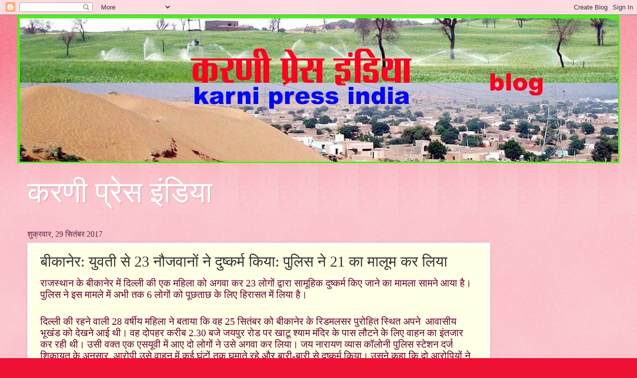

--- FILE ---
content_type: text/html; charset=UTF-8
request_url: https://www.karnipressindia.com/2017/09/23-21.html
body_size: 20185
content:
<!DOCTYPE html>
<html class='v2' dir='ltr' lang='hi'>
<head>
<link href='https://www.blogger.com/static/v1/widgets/335934321-css_bundle_v2.css' rel='stylesheet' type='text/css'/>
<meta content='width=1100' name='viewport'/>
<meta content='text/html; charset=UTF-8' http-equiv='Content-Type'/>
<meta content='blogger' name='generator'/>
<link href='https://www.karnipressindia.com/favicon.ico' rel='icon' type='image/x-icon'/>
<link href='https://www.karnipressindia.com/2017/09/23-21.html' rel='canonical'/>
<link rel="alternate" type="application/atom+xml" title="करण&#2368; प&#2381;र&#2375;स इ&#2306;ड&#2367;य&#2366; - Atom" href="https://www.karnipressindia.com/feeds/posts/default" />
<link rel="alternate" type="application/rss+xml" title="करण&#2368; प&#2381;र&#2375;स इ&#2306;ड&#2367;य&#2366; - RSS" href="https://www.karnipressindia.com/feeds/posts/default?alt=rss" />
<link rel="service.post" type="application/atom+xml" title="करण&#2368; प&#2381;र&#2375;स इ&#2306;ड&#2367;य&#2366; - Atom" href="https://www.blogger.com/feeds/8666532023234585026/posts/default" />

<link rel="alternate" type="application/atom+xml" title="करण&#2368; प&#2381;र&#2375;स इ&#2306;ड&#2367;य&#2366; - Atom" href="https://www.karnipressindia.com/feeds/1785165883410769670/comments/default" />
<!--Can't find substitution for tag [blog.ieCssRetrofitLinks]-->
<meta content='https://www.karnipressindia.com/2017/09/23-21.html' property='og:url'/>
<meta content='बीकानेर: युवती से 23 नौजवानों ने दुष्कर्म किया: पुलिस ने 21 का मालूम कर लिया' property='og:title'/>
<meta content='Karni Press India' property='og:description'/>
<title>करण&#2368; प&#2381;र&#2375;स इ&#2306;ड&#2367;य&#2366;: ब&#2368;क&#2366;न&#2375;र: य&#2369;वत&#2368; स&#2375; 23 न&#2380;जव&#2366;न&#2379;&#2306; न&#2375; द&#2369;ष&#2381;कर&#2381;म क&#2367;य&#2366;: प&#2369;ल&#2367;स न&#2375; 21 क&#2366; म&#2366;ल&#2370;म कर ल&#2367;य&#2366;</title>
<style id='page-skin-1' type='text/css'><!--
/*
-----------------------------------------------
Blogger Template Style
Name:     Watermark
Designer: Blogger
URL:      www.blogger.com
----------------------------------------------- */
/* Use this with templates/1ktemplate-*.html */
/* Content
----------------------------------------------- */
body {
font: normal normal 15px Georgia, Utopia, 'Palatino Linotype', Palatino, serif;
color: #333333;
background: #ee1133 url(https://resources.blogblog.com/blogblog/data/1kt/watermark/body_background_bubblegum.png) repeat scroll top center;
}
html body .content-outer {
min-width: 0;
max-width: 100%;
width: 100%;
}
.content-outer {
font-size: 92%;
}
a:link {
text-decoration:none;
color: #cc0033;
}
a:visited {
text-decoration:none;
color: #aa0033;
}
a:hover {
text-decoration:underline;
color: #aa0033;
}
.body-fauxcolumns .cap-top {
margin-top: 30px;
background: #ee1133 url(https://resources.blogblog.com/blogblog/data/1kt/watermark/body_overlay_bubblegum.png) repeat-x scroll top left;
height: 400px;
}
.content-inner {
padding: 0;
}
/* Header
----------------------------------------------- */
.header-inner .Header .titlewrapper,
.header-inner .Header .descriptionwrapper {
padding-left: 20px;
padding-right: 20px;
}
.Header h1 {
font: normal normal 60px Georgia, Utopia, 'Palatino Linotype', Palatino, serif;
color: #ffffff;
text-shadow: 2px 2px rgba(0, 0, 0, .1);
}
.Header h1 a {
color: #ffffff;
}
.Header .description {
font-size: 140%;
color: #ffffff;
}
/* Tabs
----------------------------------------------- */
.tabs-inner .section {
margin: 0 20px;
}
.tabs-inner .PageList, .tabs-inner .LinkList, .tabs-inner .Labels {
margin-left: -11px;
margin-right: -11px;
background-color: #ffdd99;
border-top: 3px solid #ffffff;
border-bottom: 3px solid #ffffff;
-moz-box-shadow: 0 0 10px rgba(0, 0, 0, .3);
-webkit-box-shadow: 0 0 10px rgba(0, 0, 0, .3);
-goog-ms-box-shadow: 0 0 10px rgba(0, 0, 0, .3);
box-shadow: 0 0 10px rgba(0, 0, 0, .3);
}
.tabs-inner .PageList .widget-content,
.tabs-inner .LinkList .widget-content,
.tabs-inner .Labels .widget-content {
margin: -3px -11px;
background: transparent url(https://resources.blogblog.com/blogblog/data/1kt/watermark/tabs_background_right_bubblegum.png)  no-repeat scroll right;
}
.tabs-inner .widget ul {
padding: 2px 25px;
max-height: 34px;
background: transparent url(https://resources.blogblog.com/blogblog/data/1kt/watermark/tabs_background_left_bubblegum.png) no-repeat scroll left;
}
.tabs-inner .widget li {
border: none;
}
.tabs-inner .widget li a {
display: inline-block;
padding: .25em 1em;
font: normal normal 20px Georgia, Utopia, 'Palatino Linotype', Palatino, serif;
color: #cc0033;
border-right: 1px solid transparent;
}
.tabs-inner .widget li:first-child a {
border-left: 1px solid transparent;
}
.tabs-inner .widget li.selected a, .tabs-inner .widget li a:hover {
color: #660000;
}
/* Headings
----------------------------------------------- */
h2 {
font: normal normal 20px Georgia, Utopia, 'Palatino Linotype', Palatino, serif;
color: #660033;
margin: 0 0 .5em;
}
h2.date-header {
font: normal normal 16px Georgia, Utopia, 'Palatino Linotype', Palatino, serif;
color: #662244;
}
/* Main
----------------------------------------------- */
.main-inner .column-center-inner,
.main-inner .column-left-inner,
.main-inner .column-right-inner {
padding: 0 5px;
}
.main-outer {
margin-top: 0;
background: transparent none no-repeat scroll top left;
}
.main-inner {
padding-top: 30px;
}
.main-cap-top {
position: relative;
}
.main-cap-top .cap-right {
position: absolute;
height: 0;
width: 100%;
bottom: 0;
background: transparent none repeat-x scroll bottom center;
}
.main-cap-top .cap-left {
position: absolute;
height: 245px;
width: 280px;
right: 0;
bottom: 0;
background: transparent none no-repeat scroll bottom left;
}
/* Posts
----------------------------------------------- */
.post-outer {
padding: 15px 20px;
margin: 0 0 25px;
background: #ffffe5 none repeat scroll top left;
_background-image: none;
border: solid 6px #ffffff;
-moz-box-shadow: 0 0 5px rgba(0, 0, 0, .1);
-webkit-box-shadow: 0 0 5px rgba(0, 0, 0, .1);
-goog-ms-box-shadow: 0 0 5px rgba(0, 0, 0, .1);
box-shadow: 0 0 5px rgba(0, 0, 0, .1);
}
h3.post-title {
font: normal normal 30px Georgia, Utopia, 'Palatino Linotype', Palatino, serif;
margin: 0;
}
.comments h4 {
font: normal normal 30px Georgia, Utopia, 'Palatino Linotype', Palatino, serif;
margin: 1em 0 0;
}
.post-body {
font-size: 105%;
line-height: 1.5;
position: relative;
}
.post-header {
margin: 0 0 1em;
color: #997755;
}
.post-footer {
margin: 10px 0 0;
padding: 10px 0 0;
color: #997755;
border-top: dashed 1px #777777;
}
#blog-pager {
font-size: 140%
}
#comments .comment-author {
padding-top: 1.5em;
border-top: dashed 1px #777777;
background-position: 0 1.5em;
}
#comments .comment-author:first-child {
padding-top: 0;
border-top: none;
}
.avatar-image-container {
margin: .2em 0 0;
}
/* Comments
----------------------------------------------- */
.comments .comments-content .icon.blog-author {
background-repeat: no-repeat;
background-image: url([data-uri]);
}
.comments .comments-content .loadmore a {
border-top: 1px solid #777777;
border-bottom: 1px solid #777777;
}
.comments .continue {
border-top: 2px solid #777777;
}
/* Widgets
----------------------------------------------- */
.widget ul, .widget #ArchiveList ul.flat {
padding: 0;
list-style: none;
}
.widget ul li, .widget #ArchiveList ul.flat li {
padding: .35em 0;
text-indent: 0;
border-top: dashed 1px #777777;
}
.widget ul li:first-child, .widget #ArchiveList ul.flat li:first-child {
border-top: none;
}
.widget .post-body ul {
list-style: disc;
}
.widget .post-body ul li {
border: none;
}
.widget .zippy {
color: #777777;
}
.post-body img, .post-body .tr-caption-container, .Profile img, .Image img,
.BlogList .item-thumbnail img {
padding: 5px;
background: #fff;
-moz-box-shadow: 1px 1px 5px rgba(0, 0, 0, .5);
-webkit-box-shadow: 1px 1px 5px rgba(0, 0, 0, .5);
-goog-ms-box-shadow: 1px 1px 5px rgba(0, 0, 0, .5);
box-shadow: 1px 1px 5px rgba(0, 0, 0, .5);
}
.post-body img, .post-body .tr-caption-container {
padding: 8px;
}
.post-body .tr-caption-container {
color: #333333;
}
.post-body .tr-caption-container img {
padding: 0;
background: transparent;
border: none;
-moz-box-shadow: 0 0 0 rgba(0, 0, 0, .1);
-webkit-box-shadow: 0 0 0 rgba(0, 0, 0, .1);
-goog-ms-box-shadow: 0 0 0 rgba(0, 0, 0, .1);
box-shadow: 0 0 0 rgba(0, 0, 0, .1);
}
/* Footer
----------------------------------------------- */
.footer-outer {
color:#333333;
background: #ffcccc url(https://resources.blogblog.com/blogblog/data/1kt/watermark/body_background_birds.png) repeat scroll top left;
}
.footer-outer a {
color: #cc0033;
}
.footer-outer a:visited {
color: #aa0033;
}
.footer-outer a:hover {
color: #aa0033;
}
.footer-outer .widget h2 {
color: #660033;
}
/* Mobile
----------------------------------------------- */
body.mobile  {
background-size: 100% auto;
}
.mobile .body-fauxcolumn-outer {
background: transparent none repeat scroll top left;
}
html .mobile .mobile-date-outer {
border-bottom: none;
background: #ffffe5 none repeat scroll top left;
_background-image: none;
margin-bottom: 10px;
}
.mobile .main-inner .date-outer {
padding: 0;
}
.mobile .main-inner .date-header {
margin: 10px;
}
.mobile .main-cap-top {
z-index: -1;
}
.mobile .content-outer {
font-size: 100%;
}
.mobile .post-outer {
padding: 10px;
}
.mobile .main-cap-top .cap-left {
background: transparent none no-repeat scroll bottom left;
}
.mobile .body-fauxcolumns .cap-top {
margin: 0;
}
.mobile-link-button {
background: #ffffe5 none repeat scroll top left;
}
.mobile-link-button a:link, .mobile-link-button a:visited {
color: #cc0033;
}
.mobile-index-date .date-header {
color: #662244;
}
.mobile-index-contents {
color: #333333;
}
.mobile .tabs-inner .section {
margin: 0;
}
.mobile .tabs-inner .PageList {
margin-left: 0;
margin-right: 0;
}
.mobile .tabs-inner .PageList .widget-content {
margin: 0;
color: #660000;
background: #ffffe5 none repeat scroll top left;
}
.mobile .tabs-inner .PageList .widget-content .pagelist-arrow {
border-left: 1px solid transparent;
}

--></style>
<style id='template-skin-1' type='text/css'><!--
body {
min-width: 1210px;
}
.content-outer, .content-fauxcolumn-outer, .region-inner {
min-width: 1210px;
max-width: 1210px;
_width: 1210px;
}
.main-inner .columns {
padding-left: 0;
padding-right: 240px;
}
.main-inner .fauxcolumn-center-outer {
left: 0;
right: 240px;
/* IE6 does not respect left and right together */
_width: expression(this.parentNode.offsetWidth -
parseInt("0") -
parseInt("240px") + 'px');
}
.main-inner .fauxcolumn-left-outer {
width: 0;
}
.main-inner .fauxcolumn-right-outer {
width: 240px;
}
.main-inner .column-left-outer {
width: 0;
right: 100%;
margin-left: -0;
}
.main-inner .column-right-outer {
width: 240px;
margin-right: -240px;
}
#layout {
min-width: 0;
}
#layout .content-outer {
min-width: 0;
width: 800px;
}
#layout .region-inner {
min-width: 0;
width: auto;
}
body#layout div.add_widget {
padding: 8px;
}
body#layout div.add_widget a {
margin-left: 32px;
}
--></style>
<link href='https://www.blogger.com/dyn-css/authorization.css?targetBlogID=8666532023234585026&amp;zx=10e3369d-57a9-4e54-91e8-8631bd2c40ec' media='none' onload='if(media!=&#39;all&#39;)media=&#39;all&#39;' rel='stylesheet'/><noscript><link href='https://www.blogger.com/dyn-css/authorization.css?targetBlogID=8666532023234585026&amp;zx=10e3369d-57a9-4e54-91e8-8631bd2c40ec' rel='stylesheet'/></noscript>
<meta name='google-adsense-platform-account' content='ca-host-pub-1556223355139109'/>
<meta name='google-adsense-platform-domain' content='blogspot.com'/>

<!-- data-ad-client=ca-pub-8583361181084187 -->

</head>
<body class='loading variant-bubblegum'>
<div class='navbar section' id='navbar' name='Navbar'><div class='widget Navbar' data-version='1' id='Navbar1'><script type="text/javascript">
    function setAttributeOnload(object, attribute, val) {
      if(window.addEventListener) {
        window.addEventListener('load',
          function(){ object[attribute] = val; }, false);
      } else {
        window.attachEvent('onload', function(){ object[attribute] = val; });
      }
    }
  </script>
<div id="navbar-iframe-container"></div>
<script type="text/javascript" src="https://apis.google.com/js/platform.js"></script>
<script type="text/javascript">
      gapi.load("gapi.iframes:gapi.iframes.style.bubble", function() {
        if (gapi.iframes && gapi.iframes.getContext) {
          gapi.iframes.getContext().openChild({
              url: 'https://www.blogger.com/navbar/8666532023234585026?po\x3d1785165883410769670\x26origin\x3dhttps://www.karnipressindia.com',
              where: document.getElementById("navbar-iframe-container"),
              id: "navbar-iframe"
          });
        }
      });
    </script><script type="text/javascript">
(function() {
var script = document.createElement('script');
script.type = 'text/javascript';
script.src = '//pagead2.googlesyndication.com/pagead/js/google_top_exp.js';
var head = document.getElementsByTagName('head')[0];
if (head) {
head.appendChild(script);
}})();
</script>
</div></div>
<div class='body-fauxcolumns'>
<div class='fauxcolumn-outer body-fauxcolumn-outer'>
<div class='cap-top'>
<div class='cap-left'></div>
<div class='cap-right'></div>
</div>
<div class='fauxborder-left'>
<div class='fauxborder-right'></div>
<div class='fauxcolumn-inner'>
</div>
</div>
<div class='cap-bottom'>
<div class='cap-left'></div>
<div class='cap-right'></div>
</div>
</div>
</div>
<div class='content'>
<div class='content-fauxcolumns'>
<div class='fauxcolumn-outer content-fauxcolumn-outer'>
<div class='cap-top'>
<div class='cap-left'></div>
<div class='cap-right'></div>
</div>
<div class='fauxborder-left'>
<div class='fauxborder-right'></div>
<div class='fauxcolumn-inner'>
</div>
</div>
<div class='cap-bottom'>
<div class='cap-left'></div>
<div class='cap-right'></div>
</div>
</div>
</div>
<div class='content-outer'>
<div class='content-cap-top cap-top'>
<div class='cap-left'></div>
<div class='cap-right'></div>
</div>
<div class='fauxborder-left content-fauxborder-left'>
<div class='fauxborder-right content-fauxborder-right'></div>
<div class='content-inner'>
<header>
<div class='header-outer'>
<div class='header-cap-top cap-top'>
<div class='cap-left'></div>
<div class='cap-right'></div>
</div>
<div class='fauxborder-left header-fauxborder-left'>
<div class='fauxborder-right header-fauxborder-right'></div>
<div class='region-inner header-inner'>
<div class='header section' id='header' name='शीर्षलेख'><div class='widget Header' data-version='1' id='Header1'>
<div id='header-inner'>
<a href='https://www.karnipressindia.com/' style='display: block'>
<img alt='करणी प्रेस इंडिया' height='298px; ' id='Header1_headerimg' src='https://blogger.googleusercontent.com/img/b/R29vZ2xl/AVvXsEjZm6B5GKdCX32jl8l3lJyQQTzAuEDPe4dEcLDedOTTOcHvz-R8jffd5hauLQ7HauNmKbAG8FjXXm3H2g_WdewT6PP4Jj5Ftw5YIz9wBYS8EX5zoijv04X1LinfKE7jA1JuShcKBbfdpwpn/s1210/karni+tital+21.jpg' style='display: block' width='1210px; '/>
</a>
<div class='descriptionwrapper'>
<p class='description'><span>
</span></p>
</div>
</div>
</div></div>
</div>
</div>
<div class='header-cap-bottom cap-bottom'>
<div class='cap-left'></div>
<div class='cap-right'></div>
</div>
</div>
</header>
<div class='tabs-outer'>
<div class='tabs-cap-top cap-top'>
<div class='cap-left'></div>
<div class='cap-right'></div>
</div>
<div class='fauxborder-left tabs-fauxborder-left'>
<div class='fauxborder-right tabs-fauxborder-right'></div>
<div class='region-inner tabs-inner'>
<div class='tabs section' id='crosscol' name='परस्पर-कॉलम'><div class='widget Header' data-version='1' id='Header2'>
<div id='header-inner'>
<div class='titlewrapper'>
<h1 class='title'>
<a href='https://www.karnipressindia.com/'>
करण&#2368; प&#2381;र&#2375;स इ&#2306;ड&#2367;य&#2366;
</a>
</h1>
</div>
<div class='descriptionwrapper'>
<p class='description'><span>
</span></p>
</div>
</div>
</div></div>
<div class='tabs no-items section' id='crosscol-overflow' name='Cross-Column 2'></div>
</div>
</div>
<div class='tabs-cap-bottom cap-bottom'>
<div class='cap-left'></div>
<div class='cap-right'></div>
</div>
</div>
<div class='main-outer'>
<div class='main-cap-top cap-top'>
<div class='cap-left'></div>
<div class='cap-right'></div>
</div>
<div class='fauxborder-left main-fauxborder-left'>
<div class='fauxborder-right main-fauxborder-right'></div>
<div class='region-inner main-inner'>
<div class='columns fauxcolumns'>
<div class='fauxcolumn-outer fauxcolumn-center-outer'>
<div class='cap-top'>
<div class='cap-left'></div>
<div class='cap-right'></div>
</div>
<div class='fauxborder-left'>
<div class='fauxborder-right'></div>
<div class='fauxcolumn-inner'>
</div>
</div>
<div class='cap-bottom'>
<div class='cap-left'></div>
<div class='cap-right'></div>
</div>
</div>
<div class='fauxcolumn-outer fauxcolumn-left-outer'>
<div class='cap-top'>
<div class='cap-left'></div>
<div class='cap-right'></div>
</div>
<div class='fauxborder-left'>
<div class='fauxborder-right'></div>
<div class='fauxcolumn-inner'>
</div>
</div>
<div class='cap-bottom'>
<div class='cap-left'></div>
<div class='cap-right'></div>
</div>
</div>
<div class='fauxcolumn-outer fauxcolumn-right-outer'>
<div class='cap-top'>
<div class='cap-left'></div>
<div class='cap-right'></div>
</div>
<div class='fauxborder-left'>
<div class='fauxborder-right'></div>
<div class='fauxcolumn-inner'>
</div>
</div>
<div class='cap-bottom'>
<div class='cap-left'></div>
<div class='cap-right'></div>
</div>
</div>
<!-- corrects IE6 width calculation -->
<div class='columns-inner'>
<div class='column-center-outer'>
<div class='column-center-inner'>
<div class='main section' id='main' name='मुख्‍य'><div class='widget Blog' data-version='1' id='Blog1'>
<div class='blog-posts hfeed'>

          <div class="date-outer">
        
<h2 class='date-header'><span>श&#2369;क&#2381;रव&#2366;र, 29 स&#2367;त&#2306;बर 2017</span></h2>

          <div class="date-posts">
        
<div class='post-outer'>
<div class='post hentry uncustomized-post-template' itemprop='blogPost' itemscope='itemscope' itemtype='http://schema.org/BlogPosting'>
<meta content='8666532023234585026' itemprop='blogId'/>
<meta content='1785165883410769670' itemprop='postId'/>
<a name='1785165883410769670'></a>
<h3 class='post-title entry-title' itemprop='name'>
ब&#2368;क&#2366;न&#2375;र: य&#2369;वत&#2368; स&#2375; 23 न&#2380;जव&#2366;न&#2379;&#2306; न&#2375; द&#2369;ष&#2381;कर&#2381;म क&#2367;य&#2366;: प&#2369;ल&#2367;स न&#2375; 21 क&#2366; म&#2366;ल&#2370;म कर ल&#2367;य&#2366;
</h3>
<div class='post-header'>
<div class='post-header-line-1'></div>
</div>
<div class='post-body entry-content' id='post-body-1785165883410769670' itemprop='description articleBody'>
<div dir="ltr" style="text-align: left;" trbidi="on">
<h2 style="text-align: left;">
र&#2366;जस&#2381;थ&#2366;न क&#2375; ब&#2368;क&#2366;न&#2375;र म&#2375;&#2306; द&#2367;ल&#2381;ल&#2368; क&#2368; एक मह&#2367;ल&#2366; क&#2379; अगव&#2366; कर 23 ल&#2379;ग&#2379;&#2306; द&#2381;व&#2366;र&#2366; स&#2366;म&#2370;ह&#2367;क द&#2369;ष&#2381;कर&#2381;म क&#2367;ए ज&#2366;न&#2375; क&#2366; म&#2366;मल&#2366; स&#2366;मन&#2375; आय&#2366; ह&#2376;&#2404; प&#2369;ल&#2367;स न&#2375; इस म&#2366;मल&#2375; म&#2375;&#2306; अभ&#2368; तक 6 ल&#2379;ग&#2379;&#2306; क&#2379; प&#2370;छत&#2366;छ क&#2375; ल&#2367;ए ह&#2367;र&#2366;सत म&#2375;&#2306; ल&#2367;य&#2366; ह&#2376;&#2404;&nbsp;</h2>
<br />
<h2 style="text-align: left;">
द&#2367;ल&#2381;ल&#2368; क&#2368; रहन&#2375; व&#2366;ल&#2368; 28 वर&#2381;ष&#2368;य मह&#2367;ल&#2366; न&#2375; बत&#2366;य&#2366; क&#2367; वह 25 स&#2367;त&#2306;बर क&#2379; ब&#2368;क&#2366;न&#2375;र क&#2375; र&#2367;डमलसर प&#2369;र&#2379;ह&#2367;त स&#2381;थ&#2367;त अपन&#2375; &nbsp;आव&#2366;स&#2368;य भ&#2370;ख&#2306;ड क&#2379; द&#2375;खन&#2375; आई थ&#2368;&#2404; वह द&#2379;पहर कर&#2368;ब 2.30 बज&#2375; जयप&#2369;र र&#2379;ड पर ख&#2366;ट&#2370; श&#2381;य&#2366;म म&#2306;द&#2367;र क&#2375; प&#2366;स ल&#2380;टन&#2375; क&#2375; ल&#2367;ए व&#2366;हन क&#2366; इ&#2306;तज&#2366;र कर रह&#2368; थ&#2368;&#2404; उस&#2368; वक&#2381;त एक एसय&#2370;व&#2368; म&#2375;&#2306; आए द&#2379; ल&#2379;ग&#2379;&#2306; न&#2375; उस&#2375; अगव&#2366; कर ल&#2367;य&#2366;&#2404; जय न&#2366;र&#2366;यण व&#2381;य&#2366;स क&#2377;ल&#2379;न&#2368; प&#2369;ल&#2367;स स&#2381;ट&#2375;शन दर&#2381;ज श&#2367;क&#2366;यत क&#2375; अन&#2369;स&#2366;र, आर&#2379;प&#2368; उस&#2375; व&#2366;हन म&#2375;&#2306; कई घ&#2306;ट&#2379;&#2306; तक घ&#2370;म&#2366;त&#2375; रह&#2375; और ब&#2366;र&#2368;-ब&#2366;र&#2368; स&#2375; द&#2369;ष&#2381;कर&#2381;म क&#2367;य&#2366;&#2404; उसन&#2375; कह&#2366; क&#2367; द&#2379; आर&#2379;प&#2367;य&#2379;&#2306; न&#2375; क&#2366;र म&#2375;&#2306; उसक&#2375; स&#2366;थ द&#2369;ष&#2381;कर&#2381;म क&#2367;य&#2366; और इसक&#2375; ब&#2366;द उन&#2381;ह&#2379;&#2306;न&#2375; छह अन&#2381;य ल&#2379;ग&#2379;&#2306; क&#2379; ब&#2369;ल&#2366; ल&#2367;य&#2366;&#2404; इन&#2381;ह&#2379;&#2306;न&#2375; भ&#2368; उसक&#2375; स&#2366;थ बल&#2366;त&#2381;क&#2366;र क&#2367;य&#2366;&#2404; प&#2368;ड&#2364;&#2367;त&#2366; न&#2375; कह&#2366; क&#2367; उस&#2375; पल&#2366;न&#2366; ग&#2366;&#2306;व स&#2381;थ&#2367;त सरक&#2366;र&#2368; ब&#2367;जल&#2368; उपस&#2381;ट&#2375;शन ल&#2375; ज&#2366;य&#2366; गय&#2366; जह&#2366;&#2306; कई ल&#2379;ग&#2379;&#2306; न&#2375; उसक&#2375; स&#2366;थ बल&#2366;त&#2381;क&#2366;र क&#2367;य&#2366;&#2404;&nbsp;</h2>
<h2 style="text-align: left;">
एफआईआर क&#2375; अन&#2369;स&#2366;र, द&#2379; ल&#2379;ग 26 स&#2367;त&#2306;बर क&#2368; स&#2369;बह कर&#2368;ब 4 बज&#2375; उस&#2375; वह&#2368;&#2306; फ&#2375;&#2306;क गए जह&#2366;&#2306; स&#2375; उस&#2375; अगव&#2366; क&#2367;य&#2366; गय&#2366; थ&#2366;&#2404; प&#2369;ल&#2367;स न&#2375; 27 स&#2367;त&#2306;बर क&#2379; द&#2379; न&#2366;मजद और 21 अज&#2381;ञ&#2366;त ल&#2379;ग&#2379;&#2306; क&#2375; ख&#2367;ल&#2366;फ म&#2366;मल&#2366; दर&#2381;ज क&#2367;य&#2366; ह&#2376;&#2404; म&#2366;मल&#2375; क&#2368; ज&#2366;&#2306;च कर रह&#2375; स&#2368;ओ र&#2366;ज&#2375;&#2306;द&#2381;र स&#2367;&#2306;ह न&#2375; कह&#2366; क&#2367; प&#2369;ल&#2367;स न&#2375; घटन&#2366;स&#2381;थल स&#2375; क&#2306;ड&#2379;म बर&#2366;मद क&#2367;ए ह&#2376;&#2306;&#2404; स&#2366;थ ह&#2368; स&#2368;आरप&#2368;स&#2368; क&#2368; ध&#2366;र&#2366; 164 क&#2375; तहत मज&#2367;स&#2381;ट&#2381;र&#2375;ट क&#2375; स&#2366;मन&#2375; मह&#2367;ल&#2366; क&#2375; बय&#2366;न दर&#2381;ज क&#2367;ए गए ह&#2376;&#2306;&#2404; मह&#2367;ल&#2366; क&#2368; ड&#2377;क&#2381;टर&#2368; ज&#2366;&#2306;च कर&#2366;ई गई ह&#2376; और अभ&#2368; इसक&#2368; र&#2367;प&#2379;र&#2381;ट नह&#2368;&#2306; आई ह&#2376;&#2404; मह&#2367;ल&#2366; न&#2375; द&#2379; म&#2379;ब&#2366;इल न&#2306;बर और एक व&#2366;हन क&#2366; रज&#2367;स&#2381;ट&#2381;र&#2375;शन न&#2306;बर भ&#2368; एफआईआर म&#2375;&#2306; दर&#2381;ज कर&#2366;य&#2366; ह&#2376;&#2404;&nbsp;</h2>
<h2 style="text-align: left;">
छह आर&#2379;प&#2367;य&#2379;&#2306; क&#2379; ग&#2367;रफ&#2381;त&#2366;र कर ल&#2367;य&#2366; गय&#2366; ह&#2376;&#2404; इनम&#2375;&#2306; बरस&#2367;&#2306;हसर न&#2367;व&#2366;स&#2368; &nbsp;स&#2369;भ&#2366;ष ज&#2366;ट,र&#2366;ज&#2370; र&#2366;म ज&#2366;ट,भ&#2306;वर ल&#2366;ल ज&#2366;ट, मन&#2379;ज क&#2369;म&#2366;र ज&#2366;ट और पल&#2366;न&#2366; न&#2367;व&#2366;स&#2368; ज&#2369;गलक&#2367;श&#2379;र ज&#2366;ट व मदनल&#2366;ल ज&#2366;ट क&#2375; र&#2370;प म&#2375;&#2306; ह&#2369;ई ह&#2376;&#2404; सभ&#2368; क&#2368; उम&#2381;र 20 वर&#2381;ष स&#2375; अध&#2367;क ह&#2376;&#2404; इनक&#2379; अद&#2366;लत म&#2375;&#2306; प&#2375;श क&#2367;य&#2366; गय&#2366;&#2404; अद&#2366;लत न&#2375; त&#2368;न द&#2367;न क&#2366; प&#2369;ल&#2367;स र&#2367;म&#2366;&#2306;ड द&#2367;य&#2366; ह&#2376;&#2404;</h2>
<br /></div>
<div style='clear: both;'></div>
</div>
<div class='post-footer'>
<div class='post-footer-line post-footer-line-1'>
<span class='post-author vcard'>
Posted by
<span class='fn' itemprop='author' itemscope='itemscope' itemtype='http://schema.org/Person'>
<meta content='https://www.blogger.com/profile/05149829757120101468' itemprop='url'/>
<a class='g-profile' href='https://www.blogger.com/profile/05149829757120101468' rel='author' title='author profile'>
<span itemprop='name'>KarniPressIndia</span>
</a>
</span>
</span>
<span class='post-timestamp'>
at
<meta content='https://www.karnipressindia.com/2017/09/23-21.html' itemprop='url'/>
<a class='timestamp-link' href='https://www.karnipressindia.com/2017/09/23-21.html' rel='bookmark' title='permanent link'><abbr class='published' itemprop='datePublished' title='2017-09-29T21:06:00+05:30'>9:06:00 pm</abbr></a>
</span>
<span class='post-comment-link'>
</span>
<span class='post-icons'>
<span class='item-action'>
<a href='https://www.blogger.com/email-post/8666532023234585026/1785165883410769670' title='ईमेल संदेश'>
<img alt='' class='icon-action' height='13' src='https://resources.blogblog.com/img/icon18_email.gif' width='18'/>
</a>
</span>
</span>
<div class='post-share-buttons goog-inline-block'>
<a class='goog-inline-block share-button sb-email' href='https://www.blogger.com/share-post.g?blogID=8666532023234585026&postID=1785165883410769670&target=email' target='_blank' title='इसे ईमेल करें'><span class='share-button-link-text'>इस&#2375; ईम&#2375;ल कर&#2375;&#2306;</span></a><a class='goog-inline-block share-button sb-blog' href='https://www.blogger.com/share-post.g?blogID=8666532023234585026&postID=1785165883410769670&target=blog' onclick='window.open(this.href, "_blank", "height=270,width=475"); return false;' target='_blank' title='इसे ब्लॉग करें! '><span class='share-button-link-text'>इस&#2375; ब&#2381;ल&#2377;ग कर&#2375;&#2306;! </span></a><a class='goog-inline-block share-button sb-twitter' href='https://www.blogger.com/share-post.g?blogID=8666532023234585026&postID=1785165883410769670&target=twitter' target='_blank' title='X पर शेयर करें'><span class='share-button-link-text'>X पर श&#2375;यर कर&#2375;&#2306;</span></a><a class='goog-inline-block share-button sb-facebook' href='https://www.blogger.com/share-post.g?blogID=8666532023234585026&postID=1785165883410769670&target=facebook' onclick='window.open(this.href, "_blank", "height=430,width=640"); return false;' target='_blank' title='Facebook पर शेयर करें'><span class='share-button-link-text'>Facebook पर श&#2375;यर कर&#2375;&#2306;</span></a><a class='goog-inline-block share-button sb-pinterest' href='https://www.blogger.com/share-post.g?blogID=8666532023234585026&postID=1785165883410769670&target=pinterest' target='_blank' title='Pinterest पर शेयर करें'><span class='share-button-link-text'>Pinterest पर श&#2375;यर कर&#2375;&#2306;</span></a>
</div>
</div>
<div class='post-footer-line post-footer-line-2'>
<span class='post-labels'>
Labels:
<a href='https://www.karnipressindia.com/search/label/%E0%A4%85%E0%A4%AA%E0%A4%B0%E0%A4%BE%E0%A4%A7%3A%20%E0%A4%B2%E0%A4%A1%E0%A4%BC%E0%A4%95%E0%A4%BF%E0%A4%AF%E0%A4%BE%E0%A4%82%20%E0%A4%94%E0%A4%B0%E0%A4%A4%E0%A5%87%E0%A4%82%20%E0%A4%B8%E0%A4%BE%E0%A4%B5%E0%A4%A7%E0%A4%BE%E0%A4%A8%3A' rel='tag'>अपर&#2366;ध: लड&#2364;क&#2367;य&#2366;&#2306; औरत&#2375;&#2306; स&#2366;वध&#2366;न:</a>
</span>
</div>
<div class='post-footer-line post-footer-line-3'>
<span class='post-location'>
</span>
</div>
</div>
</div>
<div class='comments' id='comments'>
<a name='comments'></a>
</div>
</div>

        </div></div>
      
</div>
<div class='blog-pager' id='blog-pager'>
<span id='blog-pager-newer-link'>
<a class='blog-pager-newer-link' href='https://www.karnipressindia.com/2017/09/blog-post_771.html' id='Blog1_blog-pager-newer-link' title='नई पोस्ट'>नई प&#2379;स&#2381;ट</a>
</span>
<span id='blog-pager-older-link'>
<a class='blog-pager-older-link' href='https://www.karnipressindia.com/2017/09/blog-post_64.html' id='Blog1_blog-pager-older-link' title='पुरानी पोस्ट'>प&#2369;र&#2366;न&#2368; प&#2379;स&#2381;ट</a>
</span>
<a class='home-link' href='https://www.karnipressindia.com/'>म&#2369;ख&#2381;यप&#2371;ष&#2381;ठ</a>
</div>
<div class='clear'></div>
<div class='post-feeds'>
</div>
</div><div class='widget BlogSearch' data-version='1' id='BlogSearch1'>
<h2 class='title'>यह ब&#2381;ल&#2377;ग ख&#2379;ज&#2375;&#2306;</h2>
<div class='widget-content'>
<div id='BlogSearch1_form'>
<form action='https://www.karnipressindia.com/search' class='gsc-search-box' target='_top'>
<table cellpadding='0' cellspacing='0' class='gsc-search-box'>
<tbody>
<tr>
<td class='gsc-input'>
<input autocomplete='off' class='gsc-input' name='q' size='10' title='search' type='text' value=''/>
</td>
<td class='gsc-search-button'>
<input class='gsc-search-button' title='search' type='submit' value='खोज'/>
</td>
</tr>
</tbody>
</table>
</form>
</div>
</div>
<div class='clear'></div>
</div></div>
</div>
</div>
<div class='column-left-outer'>
<div class='column-left-inner'>
<aside>
</aside>
</div>
</div>
<div class='column-right-outer'>
<div class='column-right-inner'>
<aside>
<div class='sidebar section' id='sidebar-right-1'><div class='widget AdSense' data-version='1' id='AdSense1'>
<div class='widget-content'>
<script async src="https://pagead2.googlesyndication.com/pagead/js/adsbygoogle.js"></script>
<!-- karnipressindia_sidebar-right-1_AdSense1_970x250_as -->
<ins class="adsbygoogle"
     style="display:inline-block;width:970px;height:250px"
     data-ad-client="ca-pub-8583361181084187"
     data-ad-host="ca-host-pub-1556223355139109"
     data-ad-slot="1741927741"></ins>
<script>
(adsbygoogle = window.adsbygoogle || []).push({});
</script>
<div class='clear'></div>
</div>
</div><div class='widget Stats' data-version='1' id='Stats1'>
<h2>दर&#2381;शक:प&#2366;ठक</h2>
<div class='widget-content'>
<div id='Stats1_content' style='display: none;'>
<span class='counter-wrapper graph-counter-wrapper' id='Stats1_totalCount'>
</span>
<div class='clear'></div>
</div>
</div>
</div><div class='widget Label' data-version='1' id='Label1'>
<h2>ल&#2379;कप&#2381;र&#2367;य स&#2381;तभ:</h2>
<div class='widget-content list-label-widget-content'>
<ul>
<li>
<a dir='ltr' href='https://www.karnipressindia.com/search/label/.%E0%A4%86%E0%A4%9C%E0%A4%95%E0%A4%B2%20%E0%A4%95%E0%A5%80%20%E0%A4%9A%E0%A4%B0%E0%A5%8D%E0%A4%9A%E0%A4%BE'>.आजकल क&#2368; चर&#2381;च&#2366;</a>
<span dir='ltr'>(614)</span>
</li>
<li>
<a dir='ltr' href='https://www.karnipressindia.com/search/label/.%E0%A4%95%E0%A5%8B%E0%A4%B0%E0%A5%8B%E0%A4%A8%E0%A4%BE.%E0%A4%A8%E0%A5%8D%E0%A4%AF%E0%A5%82%E0%A4%9C'>.क&#2379;र&#2379;न&#2366;.न&#2381;य&#2370;ज</a>
<span dir='ltr'>(37)</span>
</li>
<li>
<a dir='ltr' href='https://www.karnipressindia.com/search/label/.%E0%A4%B0%E0%A4%BE%E0%A4%9C%E0%A4%A8%E0%A5%80%E0%A4%A4%E0%A4%BF%3A%E0%A4%86%E0%A4%9C%E0%A4%A8%E0%A5%80%E0%A4%A4%E0%A4%BF'>.र&#2366;जन&#2368;त&#2367;:आजन&#2368;त&#2367;</a>
<span dir='ltr'>(602)</span>
</li>
<li>
<a dir='ltr' href='https://www.karnipressindia.com/search/label/.%E0%A4%B8%E0%A5%82%E0%A4%B0%E0%A4%A4%E0%A4%97%E0%A4%A2%E0%A4%BC%3A%20%E0%A4%B5%E0%A4%BF%E0%A4%A7%E0%A4%BE%E0%A4%A8%E0%A4%B8%E0%A4%AD%E0%A4%BE%20%E0%A4%9A%E0%A5%81%E0%A4%A8%E0%A4%BE%E0%A4%B5%202013%3A%E0%A4%85%E0%A4%AA%E0%A4%A1%E0%A5%87%E0%A4%9F-'>.स&#2370;रतगढ&#2364;: व&#2367;ध&#2366;नसभ&#2366; च&#2369;न&#2366;व 2013:अपड&#2375;ट-</a>
<span dir='ltr'>(5)</span>
</li>
<li>
<a dir='ltr' href='https://www.karnipressindia.com/search/label/.%E0%A4%B8%E0%A5%82%E0%A4%B0%E0%A4%A4%E0%A4%97%E0%A5%9D%20%E0%A4%B8%E0%A5%80%E0%A4%9F%3A%E0%A4%9A%E0%A5%81%E0%A4%A8%E0%A4%BE%E0%A4%B5%202023.%E0%A4%B8%E0%A4%AE%E0%A4%BE%E0%A4%9A%E0%A4%BE%E0%A4%B0%20%E0%A4%B5%E0%A4%BF%E0%A4%9A%E0%A4%BE%E0%A4%B0%20%E0%A4%B0%E0%A4%BF%E0%A4%AA%E0%A5%8B%E0%A4%B0%E0%A5%8D%E0%A4%9F%3A%E0%A4%9C%E0%A4%BE%E0%A4%A8%E0%A4%95%E0%A4%BE%E0%A4%B0%E0%A4%BF%E0%A4%AF%E0%A4%BE%E0%A4%82'>.स&#2370;रतगढ़ स&#2368;ट:च&#2369;न&#2366;व 2023.सम&#2366;च&#2366;र व&#2367;च&#2366;र र&#2367;प&#2379;र&#2381;ट:ज&#2366;नक&#2366;र&#2367;य&#2366;&#2306;</a>
<span dir='ltr'>(64)</span>
</li>
<li>
<a dir='ltr' href='https://www.karnipressindia.com/search/label/.%E0%A4%B8%E0%A5%82%E0%A4%B0%E0%A4%A4%E0%A4%97%E0%A5%9D%20%E0%A4%B8%E0%A5%80%E0%A4%9F%3A%E0%A4%9A%E0%A5%81%E0%A4%A8%E0%A4%BE%E0%A4%B5%202023.%E0%A4%B8%E0%A4%AE%E0%A4%BE%E0%A4%9A%E0%A4%BE%E0%A4%B0%20%E0%A4%B5%E0%A4%BF%E0%A4%9A%E0%A4%BE%E0%A4%B0%20%E0%A4%B0%E0%A4%BF%E0%A4%AA%E0%A5%8B%E0%A4%B0%E0%A5%8D%E0%A4%9F%3A%E0%A4%9C%E0%A4%BE%E0%A4%A8%E0%A4%95%E0%A4%BE%E0%A4%B0%E0%A4%BF%E0%A4%AF%E0%A4%BE%E0%A4%82.'>.स&#2370;रतगढ़ स&#2368;ट:च&#2369;न&#2366;व 2023.सम&#2366;च&#2366;र व&#2367;च&#2366;र र&#2367;प&#2379;र&#2381;ट:ज&#2366;नक&#2366;र&#2367;य&#2366;&#2306;.</a>
<span dir='ltr'>(8)</span>
</li>
<li>
<a dir='ltr' href='https://www.karnipressindia.com/search/label/.%E0%A4%B8%E0%A5%8D%E0%A4%AA%E0%A5%87%E0%A4%B6%E0%A4%B2%20%E0%A4%A8%E0%A5%8D%E0%A4%AF%E0%A5%82%E0%A4%9C'>.स&#2381;प&#2375;शल न&#2381;य&#2370;ज</a>
<span dir='ltr'>(53)</span>
</li>
<li>
<a dir='ltr' href='https://www.karnipressindia.com/search/label/.%E0%A4%B8%E0%A5%8D%E0%A4%AA%E0%A5%87%E0%A4%B6%E0%A4%B2%20%E0%A4%A8%E0%A5%8D%E0%A4%AF%E0%A5%82%E0%A4%9C%20%E0%A4%AC%E0%A5%89%E0%A4%95%E0%A5%8D%E0%A4%B8'>.स&#2381;प&#2375;शल न&#2381;य&#2370;ज ब&#2377;क&#2381;स</a>
<span dir='ltr'>(498)</span>
</li>
<li>
<a dir='ltr' href='https://www.karnipressindia.com/search/label/%3A%E0%A4%86%E0%A4%B0%E0%A5%8B%E0%A4%AA%3A%E0%A4%9A%E0%A4%B0%E0%A5%8D%E0%A4%9A%E0%A4%BF%E0%A4%A4%20%E0%A4%AA%E0%A5%8D%E0%A4%B0%E0%A4%95%E0%A4%B0%E0%A4%A3'>:आर&#2379;प:चर&#2381;च&#2367;त प&#2381;रकरण</a>
<span dir='ltr'>(72)</span>
</li>
<li>
<a dir='ltr' href='https://www.karnipressindia.com/search/label/%E0%A4%85%E0%A4%9C%E0%A4%AC%3A%E0%A4%97%E0%A4%9C%E0%A4%AC%3A%E0%A4%B5%E0%A4%BF%E0%A4%9A%E0%A4%BF%E0%A4%A4%E0%A5%8D%E0%A4%B0'>अजब:गजब:व&#2367;च&#2367;त&#2381;र</a>
<span dir='ltr'>(25)</span>
</li>
<li>
<a dir='ltr' href='https://www.karnipressindia.com/search/label/%E0%A4%85%E0%A4%AA%E0%A4%A8%E0%A5%80%20%E0%A4%AC%E0%A4%BE%E0%A4%A4'>अपन&#2368; ब&#2366;त</a>
<span dir='ltr'>(48)</span>
</li>
<li>
<a dir='ltr' href='https://www.karnipressindia.com/search/label/%E0%A4%85%E0%A4%AA%E0%A4%B0%E0%A4%BE%E0%A4%A7'>अपर&#2366;ध</a>
<span dir='ltr'>(53)</span>
</li>
<li>
<a dir='ltr' href='https://www.karnipressindia.com/search/label/%E0%A4%85%E0%A4%AA%E0%A4%B0%E0%A4%BE%E0%A4%A7%3A%20%E0%A4%B2%E0%A4%A1%E0%A4%BC%E0%A4%95%E0%A4%BF%E0%A4%AF%E0%A4%BE%E0%A4%82%20%E0%A4%94%E0%A4%B0%E0%A4%A4%E0%A5%87%E0%A4%82%20%E0%A4%B8%E0%A4%BE%E0%A4%B5%E0%A4%A7%E0%A4%BE%E0%A4%A8%3A'>अपर&#2366;ध: लड&#2364;क&#2367;य&#2366;&#2306; औरत&#2375;&#2306; स&#2366;वध&#2366;न:</a>
<span dir='ltr'>(55)</span>
</li>
<li>
<a dir='ltr' href='https://www.karnipressindia.com/search/label/%E0%A4%85%E0%A4%AA%E0%A4%B0%E0%A4%BE%E0%A4%A7%3A%E0%A4%86%E0%A4%B0%E0%A5%8B%E0%A4%AA%3A%E0%A4%9A%E0%A4%B0%E0%A5%8D%E0%A4%9A%E0%A4%BF%E0%A4%A4%20%E0%A4%AA%E0%A5%8D%E0%A4%B0%E0%A4%95%E0%A4%B0%E0%A4%A3'>अपर&#2366;ध:आर&#2379;प:चर&#2381;च&#2367;त प&#2381;रकरण</a>
<span dir='ltr'>(241)</span>
</li>
<li>
<a dir='ltr' href='https://www.karnipressindia.com/search/label/%E0%A4%86%E0%A4%9C%E0%A4%95%E0%A4%B2'>आजकल</a>
<span dir='ltr'>(12)</span>
</li>
<li>
<a dir='ltr' href='https://www.karnipressindia.com/search/label/%E0%A4%86%E0%A4%AA%E0%A4%BE%E0%A4%A4%E0%A4%95%E0%A4%BE%E0%A4%B2%201975%3A%E0%A4%87%E0%A4%82%E0%A4%A6%E0%A4%BF%E0%A4%B0%E0%A4%BE%E0%A4%97%E0%A4%BE%E0%A4%82%E0%A4%A7%E0%A5%80%20%E0%A4%95%E0%A4%BE%20%E0%A4%85%E0%A4%A4%E0%A5%8D%E0%A4%AF%E0%A4%BE%E0%A4%9A%E0%A4%BE%E0%A4%B0%20%E0%A4%95%E0%A4%BE%E0%A4%B2'>आप&#2366;तक&#2366;ल 1975:इ&#2306;द&#2367;र&#2366;ग&#2366;&#2306;ध&#2368; क&#2366; अत&#2381;य&#2366;च&#2366;र क&#2366;ल</a>
<span dir='ltr'>(60)</span>
</li>
<li>
<a dir='ltr' href='https://www.karnipressindia.com/search/label/%E0%A4%86%E0%A4%B0%E0%A5%8B%E0%A4%AA%3A%E0%A4%9A%E0%A4%B0%E0%A5%8D%E0%A4%9A%E0%A4%BF%E0%A4%A4%20%E0%A4%AA%E0%A5%8D%E0%A4%B0%E0%A4%95%E0%A4%B0%E0%A4%A3'>आर&#2379;प:चर&#2381;च&#2367;त प&#2381;रकरण</a>
<span dir='ltr'>(8)</span>
</li>
<li>
<a dir='ltr' href='https://www.karnipressindia.com/search/label/%E0%A4%86%E0%A4%B9%20.%E0%A4%B8%E0%A5%8D%E0%A4%AA%E0%A5%87%E0%A4%B6%E0%A4%B2%20%E0%A4%A8%E0%A5%8D%E0%A4%AF%E0%A5%82%E0%A4%9C'>आह .स&#2381;प&#2375;शल न&#2381;य&#2370;ज</a>
<span dir='ltr'>(10)</span>
</li>
<li>
<a dir='ltr' href='https://www.karnipressindia.com/search/label/%E0%A4%86%E0%A4%B9%20.%E0%A4%B8%E0%A5%8D%E0%A4%AA%E0%A5%87%E0%A4%B6%E0%A4%B2%20%E0%A4%A8%E0%A5%8D%E0%A4%AF%E0%A5%82%E0%A4%9C%20%E0%A4%AC%E0%A5%89%E0%A4%95%E0%A5%8D%E0%A4%B8'>आह .स&#2381;प&#2375;शल न&#2381;य&#2370;ज ब&#2377;क&#2381;स</a>
<span dir='ltr'>(19)</span>
</li>
<li>
<a dir='ltr' href='https://www.karnipressindia.com/search/label/%E0%A4%8F%E0%A4%B8%E0%A5%80%E0%A4%AC%E0%A5%80%20%E0%A4%95%E0%A5%87%E0%A4%B8'>एस&#2368;ब&#2368; क&#2375;स</a>
<span dir='ltr'>(3)</span>
</li>
<li>
<a dir='ltr' href='https://www.karnipressindia.com/search/label/%E0%A4%90%E0%A4%9F%E0%A4%BE%20%E0%A4%B8%E0%A4%BF%E0%A4%82%E0%A4%97%E0%A4%B0%E0%A4%BE%E0%A4%B8%E0%A4%B0%20%E0%A4%AE%E0%A4%BE%E0%A4%87%E0%A4%A8%E0%A4%B0'>ऐट&#2366; स&#2367;&#2306;गर&#2366;सर म&#2366;इनर</a>
<span dir='ltr'>(45)</span>
</li>
<li>
<a dir='ltr' href='https://www.karnipressindia.com/search/label/%E0%A4%95%E0%A4%B2%E0%A4%BE%E0%A4%8F%E0%A4%82%3A%20%E0%A4%B9%E0%A5%81%E0%A4%A8%E0%A4%B0'>कल&#2366;ए&#2306;: ह&#2369;नर</a>
<span dir='ltr'>(12)</span>
</li>
<li>
<a dir='ltr' href='https://www.karnipressindia.com/search/label/%E0%A4%95%E0%A4%B5%E0%A4%BF%E0%A4%A4%E0%A4%BE'>कव&#2367;त&#2366;</a>
<span dir='ltr'>(89)</span>
</li>
<li>
<a dir='ltr' href='https://www.karnipressindia.com/search/label/%E0%A4%95%E0%A4%B9%E0%A4%BE%E0%A4%A8%E0%A4%BF%E0%A4%AF%E0%A4%BE%E0%A4%82'>कह&#2366;न&#2367;य&#2366;&#2306;</a>
<span dir='ltr'>(23)</span>
</li>
<li>
<a dir='ltr' href='https://www.karnipressindia.com/search/label/%E0%A4%95%E0%A5%83%E0%A4%B7%E0%A4%BF-%E0%A4%AC%E0%A4%BE%E0%A4%97%E0%A4%B5%E0%A4%BE%E0%A4%A8%E0%A5%80.%E0%A4%B8%E0%A4%82%E0%A4%AA%E0%A5%82%E0%A4%B0%E0%A5%8D%E0%A4%A3%20%E0%A4%B9%E0%A4%B2%E0%A4%9A%E0%A4%B2.'>क&#2371;ष&#2367;-ब&#2366;गव&#2366;न&#2368;.स&#2306;प&#2370;र&#2381;ण हलचल.</a>
<span dir='ltr'>(10)</span>
</li>
<li>
<a dir='ltr' href='https://www.karnipressindia.com/search/label/%E0%A4%95%E0%A5%8D%E0%A4%B0%E0%A4%BE%E0%A4%82%E0%A4%A4%E0%A4%BF%E0%A4%95%E0%A4%BE%E0%A4%B0%E0%A5%80%20%E0%A4%AE%E0%A4%B9%E0%A4%BE%E0%A4%AA%E0%A5%81%E0%A4%B0%E0%A5%81%E0%A4%B7%20%E0%A4%A8%E0%A4%B0%20%E0%A4%A8%E0%A4%BE%E0%A4%B0%E0%A5%80'>क&#2381;र&#2366;&#2306;त&#2367;क&#2366;र&#2368; मह&#2366;प&#2369;र&#2369;ष नर न&#2366;र&#2368;</a>
<span dir='ltr'>(5)</span>
</li>
<li>
<a dir='ltr' href='https://www.karnipressindia.com/search/label/%E0%A4%96%E0%A5%87%E0%A4%B2%20%3A%E0%A4%96%E0%A4%BF%E0%A4%B2%E0%A4%BE%E0%A4%A1%E0%A4%BC%E0%A5%80'>ख&#2375;ल :ख&#2367;ल&#2366;ड&#2364;&#2368;</a>
<span dir='ltr'>(12)</span>
</li>
<li>
<a dir='ltr' href='https://www.karnipressindia.com/search/label/%E0%A4%97%E0%A4%BE%E0%A4%82%E0%A4%A7%E0%A5%80%20%E0%A4%9C%E0%A5%80%E0%A4%B5%E0%A4%A8%3A%20%E0%A4%AC%E0%A5%8D%E0%A4%B0%E0%A4%B9%E0%A5%8D%E0%A4%AE%E0%A4%9A%E0%A4%B0%E0%A5%8D%E0%A4%AF%3A%E0%A4%AF%E0%A5%8C%E0%A4%A8%20%E0%A4%AA%E0%A5%8D%E0%A4%B0%E0%A4%B8%E0%A4%82%E0%A4%97%3A'>ग&#2366;&#2306;ध&#2368; ज&#2368;वन: ब&#2381;रह&#2381;मचर&#2381;य:य&#2380;न प&#2381;रस&#2306;ग:</a>
<span dir='ltr'>(5)</span>
</li>
<li>
<a dir='ltr' href='https://www.karnipressindia.com/search/label/%E0%A4%97%E0%A5%80%E0%A4%A4%20%3A%E0%A4%B8%E0%A4%82%E0%A4%97%E0%A5%80%E0%A4%A4%20%3A%E0%A4%A8%E0%A5%83%E0%A4%A4%E0%A5%8D%E0%A4%AF'>ग&#2368;त :स&#2306;ग&#2368;त :न&#2371;त&#2381;य</a>
<span dir='ltr'>(12)</span>
</li>
<li>
<a dir='ltr' href='https://www.karnipressindia.com/search/label/%E0%A4%97%E0%A5%81%E0%A4%B0%E0%A5%82%E0%A4%B6%E0%A4%B0%E0%A4%A3%20%E0%A4%9B%E0%A4%BE%E0%A4%AC%E0%A4%A1%E0%A4%BC%E0%A4%BE%20%E0%A4%B8%E0%A4%82%E0%A4%98%E0%A4%B0%E0%A5%8D%E0%A4%B7%20%E0%A4%95%E0%A4%A5%E0%A4%BE%E0%A4%8F%E0%A4%82%3A%E0%A4%B8%E0%A4%AE%E0%A4%BE%E0%A4%9A%E0%A4%BE%E0%A4%B0'>ग&#2369;र&#2370;शरण छ&#2366;बड&#2364;&#2366; स&#2306;घर&#2381;ष कथ&#2366;ए&#2306;:सम&#2366;च&#2366;र</a>
<span dir='ltr'>(1)</span>
</li>
<li>
<a dir='ltr' href='https://www.karnipressindia.com/search/label/%E0%A4%97%E0%A5%81%E0%A4%B0%E0%A5%82%E0%A4%B6%E0%A4%B0%E0%A4%A3%20%E0%A4%9B%E0%A4%BE%E0%A4%AC%E0%A4%A1%E0%A4%BC%E0%A4%BE%20%E0%A4%B8%E0%A4%82%E0%A4%98%E0%A4%B0%E0%A5%8D%E0%A4%B7%20%E0%A4%95%E0%A4%A5%E0%A4%BE%E0%A4%8F%E0%A4%82%3A%E0%A4%B8%E0%A4%AE%E0%A4%BE%E0%A4%9A%E0%A4%BE%E0%A4%B0%3A.'>ग&#2369;र&#2370;शरण छ&#2366;बड&#2364;&#2366; स&#2306;घर&#2381;ष कथ&#2366;ए&#2306;:सम&#2366;च&#2366;र:.</a>
<span dir='ltr'>(86)</span>
</li>
<li>
<a dir='ltr' href='https://www.karnipressindia.com/search/label/%E0%A4%97%E0%A5%81%E0%A4%B0%E0%A5%82%E0%A4%B6%E0%A4%B0%E0%A4%A3%20%E0%A4%9B%E0%A4%BE%E0%A4%AC%E0%A5%9C%E0%A4%BE%20%E0%A4%B5%E0%A4%BF%E0%A4%A7%E0%A4%BE%E0%A4%AF%E0%A4%95%20%E0%A4%95%E0%A4%BE%E0%A4%B2%20%E0%A4%95%E0%A5%87%20%E0%A4%AE%E0%A4%B9%E0%A4%A4%E0%A5%8D%E0%A4%B5%E0%A4%AA%E0%A5%82%E0%A4%B0%E0%A5%8D%E0%A4%A3%20%E0%A4%AA%E0%A4%A4%E0%A5%8D%E0%A4%B0'>ग&#2369;र&#2370;शरण छ&#2366;बड़&#2366; व&#2367;ध&#2366;यक क&#2366;ल क&#2375; महत&#2381;वप&#2370;र&#2381;ण पत&#2381;र</a>
<span dir='ltr'>(2)</span>
</li>
<li>
<a dir='ltr' href='https://www.karnipressindia.com/search/label/%E0%A4%9A%E0%A4%BF%E0%A4%95%E0%A4%BF%E0%A4%A4%E0%A5%8D%E0%A4%B8%E0%A4%BE%20%E0%A4%B8%E0%A5%8D%E0%A4%B5%E0%A4%BE%E0%A4%B8%E0%A5%8D%E0%A4%A5%E0%A5%8D%E0%A4%AF'>च&#2367;क&#2367;त&#2381;स&#2366; स&#2381;व&#2366;स&#2381;थ&#2381;य</a>
<span dir='ltr'>(21)</span>
</li>
<li>
<a dir='ltr' href='https://www.karnipressindia.com/search/label/%E0%A4%9A%E0%A5%81%E0%A4%A8%E0%A4%BE%E0%A4%B5'>च&#2369;न&#2366;व</a>
<span dir='ltr'>(21)</span>
</li>
<li>
<a dir='ltr' href='https://www.karnipressindia.com/search/label/%E0%A4%9C%E0%A4%AF%20%E0%A4%9C%E0%A4%B5%E0%A4%BE%E0%A4%A8'>जय जव&#2366;न</a>
<span dir='ltr'>(2)</span>
</li>
<li>
<a dir='ltr' href='https://www.karnipressindia.com/search/label/%E0%A4%A4%E0%A5%80%E0%A4%96%E0%A5%87%20%E0%A4%A4%E0%A5%87%E0%A4%B5%E0%A4%B0'>त&#2368;ख&#2375; त&#2375;वर</a>
<span dir='ltr'>(15)</span>
</li>
<li>
<a dir='ltr' href='https://www.karnipressindia.com/search/label/%E0%A4%A6%E0%A4%B0%E0%A5%8D%E0%A4%B6%E0%A4%A8%E0%A5%80%E0%A4%AF%20%E0%A4%B8%E0%A5%8D%E0%A4%A5%E0%A4%B2'>दर&#2381;शन&#2368;य स&#2381;थल</a>
<span dir='ltr'>(1)</span>
</li>
<li>
<a dir='ltr' href='https://www.karnipressindia.com/search/label/%E0%A4%A7%E0%A4%BE%E0%A4%B0%E0%A5%8D%E0%A4%AE%E0%A4%BF%E0%A4%95%20%E0%A4%86%E0%A4%AF%E0%A5%8B%E0%A4%9C%E0%A4%A8'>ध&#2366;र&#2381;म&#2367;क आय&#2379;जन</a>
<span dir='ltr'>(71)</span>
</li>
<li>
<a dir='ltr' href='https://www.karnipressindia.com/search/label/%E0%A4%A8%E0%A4%97%E0%A4%B0%E0%A4%AA%E0%A4%BE%E0%A4%B2%E0%A4%BF%E0%A4%95%E0%A4%BE%20%E0%A4%AA%E0%A4%82%E0%A4%9A%E0%A4%BE%E0%A4%AF%E0%A4%A4%20%E0%A4%86%E0%A4%A6%E0%A4%BF'>नगरप&#2366;ल&#2367;क&#2366; प&#2306;च&#2366;यत आद&#2367;</a>
<span dir='ltr'>(148)</span>
</li>
<li>
<a dir='ltr' href='https://www.karnipressindia.com/search/label/%E0%A4%A8%E0%A4%97%E0%A4%B0%E0%A4%AA%E0%A4%BE%E0%A4%B2%E0%A4%BF%E0%A4%95%E0%A4%BE%20%E0%A4%AA%E0%A4%82%E0%A4%9A%E0%A4%BE%E0%A4%AF%E0%A4%A4%20%E0%A4%86%E0%A4%A6%E0%A4%BF.'>नगरप&#2366;ल&#2367;क&#2366; प&#2306;च&#2366;यत आद&#2367;.</a>
<span dir='ltr'>(15)</span>
</li>
<li>
<a dir='ltr' href='https://www.karnipressindia.com/search/label/%E0%A4%A8%E0%A4%B6%E0%A4%BE%E0%A4%AE%E0%A5%81%E0%A4%95%E0%A5%8D%E0%A4%A4%E0%A4%BF%20%E0%A4%85%E0%A4%AD%E0%A4%BF%E0%A4%AF%E0%A4%BE%E0%A4%A8'>नश&#2366;म&#2369;क&#2381;त&#2367; अभ&#2367;य&#2366;न</a>
<span dir='ltr'>(18)</span>
</li>
<li>
<a dir='ltr' href='https://www.karnipressindia.com/search/label/%E0%A4%AA%E0%A5%81%E0%A4%B0%E0%A4%B8%E0%A5%8D%E0%A4%95%E0%A4%BE%E0%A4%B0%3A%E0%A4%B8%E0%A4%AE%E0%A5%8D%E0%A4%AE%E0%A4%BE%E0%A4%A8%3A%E0%A4%85%E0%A4%B2%E0%A4%82%E0%A4%95%E0%A4%B0%E0%A4%A3'>प&#2369;रस&#2381;क&#2366;र:सम&#2381;म&#2366;न:अल&#2306;करण</a>
<span dir='ltr'>(23)</span>
</li>
<li>
<a dir='ltr' href='https://www.karnipressindia.com/search/label/%E0%A4%AA%E0%A5%81%E0%A4%B2%E0%A4%BF%E0%A4%B8%20%E0%A4%AA%E0%A5%8D%E0%A4%B0%E0%A4%B6%E0%A4%BE%E0%A4%B8%E0%A4%A8%20%E0%A4%95%E0%A4%BE%20%E0%A4%A8%E0%A4%B6%E0%A4%BE%E0%A4%AE%E0%A5%81%E0%A4%95%E0%A5%8D%E0%A4%A4%E0%A4%BF%20%E0%A4%9C%E0%A4%A8%E0%A4%9C%E0%A4%BE%E0%A4%97%E0%A5%8D%E0%A4%B0%E0%A4%A4%E0%A4%BF%20%E0%A4%85%E0%A4%AD%E0%A4%BF%E0%A4%AF%E0%A4%BE%E0%A4%A8'>प&#2369;ल&#2367;स प&#2381;रश&#2366;सन क&#2366; नश&#2366;म&#2369;क&#2381;त&#2367; जनज&#2366;ग&#2381;रत&#2367; अभ&#2367;य&#2366;न</a>
<span dir='ltr'>(34)</span>
</li>
<li>
<a dir='ltr' href='https://www.karnipressindia.com/search/label/%E0%A4%AA%E0%A5%81%E0%A4%B8%E0%A5%8D%E0%A4%A4%E0%A4%95%20%E0%A4%9A%E0%A4%B0%E0%A5%8D%E0%A4%9A%E0%A4%BE'>प&#2369;स&#2381;तक चर&#2381;च&#2366;</a>
<span dir='ltr'>(18)</span>
</li>
<li>
<a dir='ltr' href='https://www.karnipressindia.com/search/label/%E0%A4%AA%E0%A5%8D%E0%A4%B0%E0%A5%87%E0%A4%B8'>प&#2381;र&#2375;स</a>
<span dir='ltr'>(27)</span>
</li>
<li>
<a dir='ltr' href='https://www.karnipressindia.com/search/label/%E0%A4%AB%E0%A5%8B%E0%A4%9F%E0%A5%8B%20%E0%A4%AB%E0%A5%80%E0%A4%9A%E0%A4%B0'>फ&#2379;ट&#2379; फ&#2368;चर</a>
<span dir='ltr'>(26)</span>
</li>
<li>
<a dir='ltr' href='https://www.karnipressindia.com/search/label/%E0%A4%AC%E0%A4%BE%E0%A4%B2%20%E0%A4%B5%E0%A4%BE%E0%A4%9F%E0%A4%BF%E0%A4%95%E0%A4%BE'>ब&#2366;ल व&#2366;ट&#2367;क&#2366;</a>
<span dir='ltr'>(6)</span>
</li>
<li>
<a dir='ltr' href='https://www.karnipressindia.com/search/label/%E0%A4%AC%E0%A5%87%E0%A4%9F%E0%A5%80%20%E0%A4%AC%E0%A4%9A%E0%A4%BE%E0%A4%93%20%3A%20%E0%A4%AD%E0%A5%8D%E0%A4%B0%E0%A5%82%E0%A4%A3%20%E0%A4%B9%E0%A4%A4%E0%A5%8D%E0%A4%AF%E0%A4%BE%20%E0%A4%B0%E0%A5%8B%E0%A4%95%E0%A5%8B'>ब&#2375;ट&#2368; बच&#2366;ओ : भ&#2381;र&#2370;ण हत&#2381;य&#2366; र&#2379;क&#2379;</a>
<span dir='ltr'>(14)</span>
</li>
<li>
<a dir='ltr' href='https://www.karnipressindia.com/search/label/%E0%A4%AE%E0%A4%82%E0%A4%A6%E0%A4%BF%E0%A4%B0%20%E0%A4%A7%E0%A5%82%E0%A4%A3%E0%A5%87%20%E0%A4%A6%E0%A5%87%E0%A4%B5%E0%A5%80%20%E0%A4%A6%E0%A5%87%E0%A4%B5%E0%A4%A4%E0%A4%BE%20%E0%A4%A4%E0%A5%80%E0%A4%B0%E0%A5%8D%E0%A4%A5'>म&#2306;द&#2367;र ध&#2370;ण&#2375; द&#2375;व&#2368; द&#2375;वत&#2366; त&#2368;र&#2381;थ</a>
<span dir='ltr'>(15)</span>
</li>
<li>
<a dir='ltr' href='https://www.karnipressindia.com/search/label/%E0%A4%AE%E0%A4%BF%E0%A4%A4%E0%A5%8D%E0%A4%B0%20%E0%A4%94%E0%A4%B0%20%E0%A4%AE%E0%A4%BF%E0%A4%A4%E0%A5%8D%E0%A4%B0%E0%A4%A4%E0%A4%BE'>म&#2367;त&#2381;र और म&#2367;त&#2381;रत&#2366;</a>
<span dir='ltr'>(12)</span>
</li>
<li>
<a dir='ltr' href='https://www.karnipressindia.com/search/label/%E0%A4%AE%E0%A5%81%E0%A4%96%E0%A5%8D%E0%A4%AF%E0%A4%AE%E0%A4%82%E0%A4%A4%E0%A5%8D%E0%A4%B0%E0%A5%80%20%E0%A4%B5%20%E0%A4%B0%E0%A4%BE%E0%A4%9C%E0%A4%B8%E0%A5%8D%E0%A4%A5%E0%A4%BE%E0%A4%A8%20%E0%A4%B8%E0%A4%B0%E0%A4%95%E0%A4%BE%E0%A4%B0'>म&#2369;ख&#2381;यम&#2306;त&#2381;र&#2368; व र&#2366;जस&#2381;थ&#2366;न सरक&#2366;र</a>
<span dir='ltr'>(11)</span>
</li>
<li>
<a dir='ltr' href='https://www.karnipressindia.com/search/label/%E0%A4%AE%E0%A5%87%E0%A4%B0%E0%A5%80%20%20%E0%A4%AA%E0%A4%A4%E0%A5%8D%E0%A4%B0%E0%A4%95%E0%A4%BE%E0%A4%B0%E0%A4%BF%E0%A4%A4%E0%A4%BE%20%E0%A4%AE%E0%A5%87%E0%A4%B0%E0%A4%BE%20%E0%A4%B2%E0%A5%87%E0%A4%96%E0%A4%A8%3A%E0%A4%95%E0%A4%B0%E0%A4%A3%E0%A5%80%E0%A4%A6%E0%A4%BE%E0%A4%A8%E0%A4%B8%E0%A4%BF%E0%A4%82%E0%A4%B9%20%E0%A4%B0%E0%A4%BE%E0%A4%9C%E0%A4%AA%E0%A5%82%E0%A4%A4'>म&#2375;र&#2368;  पत&#2381;रक&#2366;र&#2367;त&#2366; म&#2375;र&#2366; ल&#2375;खन:करण&#2368;द&#2366;नस&#2367;&#2306;ह र&#2366;जप&#2370;त</a>
<span dir='ltr'>(20)</span>
</li>
<li>
<a dir='ltr' href='https://www.karnipressindia.com/search/label/%E0%A4%B0%E0%A4%BE%E0%A4%9C%E0%A4%95%E0%A5%80%E0%A4%AF%20%E0%A4%B8%E0%A4%AE%E0%A4%BE%E0%A4%9A%E0%A4%BE%E0%A4%B0'>र&#2366;जक&#2368;य सम&#2366;च&#2366;र</a>
<span dir='ltr'>(52)</span>
</li>
<li>
<a dir='ltr' href='https://www.karnipressindia.com/search/label/%E0%A4%B0%E0%A4%BE%E0%A4%9C%E0%A4%B8%E0%A5%8D%E0%A4%A5%E0%A4%BE%E0%A4%A8%20%E0%A4%9A%E0%A5%81%E0%A4%A8%E0%A4%BE%E0%A4%B5%202023'>र&#2366;जस&#2381;थ&#2366;न च&#2369;न&#2366;व 2023</a>
<span dir='ltr'>(70)</span>
</li>
<li>
<a dir='ltr' href='https://www.karnipressindia.com/search/label/%E0%A4%B0%E0%A4%BE%E0%A4%9C%E0%A4%B8%E0%A5%8D%E0%A4%A5%E0%A4%BE%E0%A4%A8%20%E0%A4%AE%E0%A5%87%E0%A4%82%20%E0%A4%A8%E0%A4%8F%20%E0%A4%9C%E0%A4%BF%E0%A4%B2%E0%A5%8B%E0%A4%82%20%E0%A4%95%E0%A5%80%20%E0%A4%AE%E0%A4%BE%E0%A4%82%E0%A4%97'>र&#2366;जस&#2381;थ&#2366;न म&#2375;&#2306; नए ज&#2367;ल&#2379;&#2306; क&#2368; म&#2366;&#2306;ग</a>
<span dir='ltr'>(41)</span>
</li>
<li>
<a dir='ltr' href='https://www.karnipressindia.com/search/label/%E0%A4%B0%E0%A4%BE%E0%A4%9C%E0%A4%B8%E0%A5%8D%E0%A4%A5%E0%A4%BE%E0%A4%A8%E0%A5%80'>र&#2366;जस&#2381;थ&#2366;न&#2368;</a>
<span dir='ltr'>(2)</span>
</li>
<li>
<a dir='ltr' href='https://www.karnipressindia.com/search/label/%E0%A4%B0%E0%A4%BE%E0%A4%9C%E0%A4%B8%E0%A5%8D%E0%A4%A5%E0%A4%BE%E0%A4%A8%E0%A5%80%20%E0%A4%AD%E0%A4%BE%E0%A4%B8%E0%A4%BE'>र&#2366;जस&#2381;थ&#2366;न&#2368; भ&#2366;स&#2366;</a>
<span dir='ltr'>(56)</span>
</li>
<li>
<a dir='ltr' href='https://www.karnipressindia.com/search/label/%E0%A4%B0%E0%A4%BE%E0%A4%9C%E0%A4%B8%E0%A5%8D%E0%A4%A5%E0%A4%BE%E0%A4%A8%E0%A5%80%3A%E0%A4%AD%E0%A5%8B%E0%A4%B3%E0%A5%82%20%E0%A4%B0%E0%A5%80%20%E0%A4%AC%E0%A4%BE%E0%A4%A4%E0%A4%BE%E0%A4%82'>र&#2366;जस&#2381;थ&#2366;न&#2368;:भ&#2379;ळ&#2370; र&#2368; ब&#2366;त&#2366;&#2306;</a>
<span dir='ltr'>(3)</span>
</li>
<li>
<a dir='ltr' href='https://www.karnipressindia.com/search/label/%E0%A4%B0%E0%A4%BE%E0%A4%B7%E0%A5%8D%E0%A4%9F%E0%A5%8D%E0%A4%B0%E0%A5%80%E0%A4%AF%20%E0%A4%AA%E0%A4%B0%E0%A5%8D%E0%A4%B5'>र&#2366;ष&#2381;ट&#2381;र&#2368;य पर&#2381;व</a>
<span dir='ltr'>(5)</span>
</li>
<li>
<a dir='ltr' href='https://www.karnipressindia.com/search/label/%E0%A4%B0%E0%A5%87%E0%A4%B2%E0%A4%B5%E0%A5%87'>र&#2375;लव&#2375;</a>
<span dir='ltr'>(38)</span>
</li>
<li>
<a dir='ltr' href='https://www.karnipressindia.com/search/label/%E0%A4%B5%E0%A4%BF%E0%A4%9C%E0%A5%8D%E0%A4%9E%E0%A4%BE%E0%A4%AA%E0%A4%A8%20%3A%20%E0%A4%B8%E0%A4%AD%E0%A5%80'>व&#2367;ज&#2381;ञ&#2366;पन : सभ&#2368;</a>
<span dir='ltr'>(4)</span>
</li>
<li>
<a dir='ltr' href='https://www.karnipressindia.com/search/label/%E0%A4%B5%E0%A4%BF%E0%A4%B6%E0%A5%87%E0%A4%B7%20%E0%A4%B8%E0%A4%AE%E0%A4%BE%E0%A4%9A%E0%A4%BE%E0%A4%B0'>व&#2367;श&#2375;ष सम&#2366;च&#2366;र</a>
<span dir='ltr'>(101)</span>
</li>
<li>
<a dir='ltr' href='https://www.karnipressindia.com/search/label/%E0%A4%B6%E0%A5%8D%E0%A4%B0%E0%A5%80%E0%A4%97%E0%A4%82%E0%A4%97%E0%A4%BE%E0%A4%A8%E0%A4%97%E0%A4%B0%20%E0%A4%B2%E0%A5%8B%E0%A4%95%E0%A4%B8%E0%A4%AD%E0%A4%BE'>श&#2381;र&#2368;ग&#2306;ग&#2366;नगर ल&#2379;कसभ&#2366;</a>
<span dir='ltr'>(8)</span>
</li>
<li>
<a dir='ltr' href='https://www.karnipressindia.com/search/label/%E0%A4%B8%E0%A4%82%E0%A4%B8%E0%A5%8D%E0%A4%A5%E0%A4%BE%E0%A4%8F%E0%A4%82'>स&#2306;स&#2381;थ&#2366;ए&#2306;</a>
<span dir='ltr'>(22)</span>
</li>
<li>
<a dir='ltr' href='https://www.karnipressindia.com/search/label/%E0%A4%B8%E0%A4%AE%E0%A4%BE%E0%A4%9C%20%E0%A4%B8%E0%A5%87%E0%A4%B5%E0%A4%BE%20%3A%20%E0%A4%AA%E0%A4%B0%E0%A5%8B%E0%A4%AA%E0%A4%95%E0%A4%BE%E0%A4%B0'>सम&#2366;ज स&#2375;व&#2366; : पर&#2379;पक&#2366;र</a>
<span dir='ltr'>(26)</span>
</li>
<li>
<a dir='ltr' href='https://www.karnipressindia.com/search/label/%E0%A4%B8%E0%A4%B0%E0%A4%B8%E0%A5%8D%E0%A4%B5%E0%A4%A4%E0%A5%80%20%E0%A4%A8%E0%A4%A6%E0%A5%80'>सरस&#2381;वत&#2368; नद&#2368;</a>
<span dir='ltr'>(1)</span>
</li>
<li>
<a dir='ltr' href='https://www.karnipressindia.com/search/label/%E0%A4%B8%E0%A4%BE%E0%A4%AE%E0%A4%AF%E0%A4%BF%E0%A4%95%E0%A5%80%20%20%20%20%E0%A4%A4%E0%A5%80%E0%A4%96%E0%A5%87%20%E0%A4%A4%E0%A5%87%E0%A4%B5%E0%A4%B0'>स&#2366;मय&#2367;क&#2368;    त&#2368;ख&#2375; त&#2375;वर</a>
<span dir='ltr'>(94)</span>
</li>
<li>
<a dir='ltr' href='https://www.karnipressindia.com/search/label/%E0%A4%B8%E0%A4%BE%E0%A4%AE%E0%A4%AF%E0%A4%BF%E0%A4%95%E0%A5%80%20%E0%A4%A4%E0%A5%80%E0%A4%96%E0%A5%87%20%E0%A4%A4%E0%A5%87%E0%A4%B5%E0%A4%B0'>स&#2366;मय&#2367;क&#2368; त&#2368;ख&#2375; त&#2375;वर</a>
<span dir='ltr'>(6)</span>
</li>
<li>
<a dir='ltr' href='https://www.karnipressindia.com/search/label/%E0%A4%B8%E0%A4%BE%E0%A4%AE%E0%A4%AF%E0%A4%BF%E0%A4%95%E0%A5%80%E0%A4%A4%E0%A5%80%E0%A4%96%E0%A5%87%20%E0%A4%A4%E0%A5%87%E0%A4%B5%E0%A4%B0'>स&#2366;मय&#2367;क&#2368;त&#2368;ख&#2375; त&#2375;वर</a>
<span dir='ltr'>(1)</span>
</li>
<li>
<a dir='ltr' href='https://www.karnipressindia.com/search/label/%E0%A4%B8%E0%A4%BE%E0%A4%B9%E0%A4%BF%E0%A4%A4%E0%A5%8D%E0%A4%AF'>स&#2366;ह&#2367;त&#2381;य</a>
<span dir='ltr'>(13)</span>
</li>
<li>
<a dir='ltr' href='https://www.karnipressindia.com/search/label/%E0%A4%B8%E0%A5%80%E0%A4%B5%E0%A4%B0%E0%A5%87%E0%A4%9C'>स&#2368;वर&#2375;ज</a>
<span dir='ltr'>(37)</span>
</li>
<li>
<a dir='ltr' href='https://www.karnipressindia.com/search/label/%E0%A4%B8%E0%A5%82%E0%A4%B0%E0%A4%A4%E0%A4%97%E0%A4%A2%20%E0%A4%9C%E0%A4%BF%E0%A4%B2%E0%A4%BE%20%E0%A4%AC%E0%A4%A8%E0%A4%BE%E0%A4%93'>स&#2370;रतगढ ज&#2367;ल&#2366; बन&#2366;ओ</a>
<span dir='ltr'>(93)</span>
</li>
<li>
<a dir='ltr' href='https://www.karnipressindia.com/search/label/%E0%A4%B8%E0%A5%82%E0%A4%B0%E0%A4%A4%E0%A4%97%E0%A4%A2%E0%A4%BC%20%E0%A4%A6%E0%A4%B0%E0%A5%8D%E0%A4%B6%E0%A4%A8'>स&#2370;रतगढ&#2364; दर&#2381;शन</a>
<span dir='ltr'>(20)</span>
</li>
<li>
<a dir='ltr' href='https://www.karnipressindia.com/search/label/%E0%A4%B8%E0%A5%82%E0%A4%B0%E0%A4%A4%E0%A4%97%E0%A4%A2%E0%A4%BC%20%E0%A4%B8%E0%A5%81%E0%A4%AA%E0%A4%B0%20%E0%A4%A5%E0%A4%B0%E0%A5%8D%E0%A4%AE%E0%A4%B2%20%E0%A4%AA%E0%A4%BE%E0%A4%B5%E0%A4%B0%20%E0%A4%B8%E0%A5%8D%E0%A4%9F%E0%A5%87%E0%A4%B6%E0%A4%A8'>स&#2370;रतगढ&#2364; स&#2369;पर थर&#2381;मल प&#2366;वर स&#2381;ट&#2375;शन</a>
<span dir='ltr'>(2)</span>
</li>
<li>
<a dir='ltr' href='https://www.karnipressindia.com/search/label/%E0%A4%B8%E0%A5%82%E0%A4%B0%E0%A4%A4%E0%A4%97%E0%A4%A2%E0%A4%BC%20%E0%A4%B8%E0%A5%81%E0%A4%AA%E0%A4%B0%20%E0%A4%A5%E0%A4%B0%E0%A5%8D%E0%A4%AE%E0%A4%B2%20%E0%A4%AA%E0%A4%BE%E0%A4%B5%E0%A4%B0%20%E0%A4%B8%E0%A5%8D%E0%A4%9F%E0%A5%87%E0%A4%B6%E0%A4%A8%3A'>स&#2370;रतगढ&#2364; स&#2369;पर थर&#2381;मल प&#2366;वर स&#2381;ट&#2375;शन:</a>
<span dir='ltr'>(11)</span>
</li>
<li>
<a dir='ltr' href='https://www.karnipressindia.com/search/label/%E0%A4%B8%E0%A5%82%E0%A4%B0%E0%A4%A4%E0%A4%97%E0%A5%9D%20%E0%A4%B5%E0%A4%BF%E0%A4%A7%E0%A4%BE%E0%A4%A8%E0%A4%B8%E0%A4%AD%E0%A4%BE%20%E0%A4%9A%E0%A5%81%E0%A4%A8%E0%A4%BE%E0%A4%B5%202018'>स&#2370;रतगढ़ व&#2367;ध&#2366;नसभ&#2366; च&#2369;न&#2366;व 2018</a>
<span dir='ltr'>(1)</span>
</li>
<li>
<a dir='ltr' href='https://www.karnipressindia.com/search/label/%E0%A4%B8%E0%A5%8D%E0%A4%B5%E0%A4%A4%E0%A4%82%E0%A4%A4%E0%A5%8D%E0%A4%B0%E0%A4%A4%E0%A4%BE%20%E0%A4%A6%E0%A4%BF%E0%A4%B5%E0%A4%B8%20%E0%A4%B8%E0%A4%AE%E0%A4%BE%E0%A4%B0%E0%A5%8B%E0%A4%B9'>स&#2381;वत&#2306;त&#2381;रत&#2366; द&#2367;वस सम&#2366;र&#2379;ह</a>
<span dir='ltr'>(1)</span>
</li>
<li>
<a dir='ltr' href='https://www.karnipressindia.com/search/label/%E0%A4%B9%E0%A5%8B%E0%A4%B2%E0%A5%80%20%E0%A4%AE%E0%A4%B9%E0%A5%8B%E0%A4%A4%E0%A5%8D%E0%A4%B8%E0%A4%B5'>ह&#2379;ल&#2368; मह&#2379;त&#2381;सव</a>
<span dir='ltr'>(7)</span>
</li>
</ul>
<div class='clear'></div>
</div>
</div><div class='widget PopularPosts' data-version='1' id='PopularPosts1'>
<h2>ल&#2379;कप&#2381;र&#2367;य प&#2379;स&#2381;ट&#2375;&#2306;: क&#2381;ल&#2367;क कर&#2375;&#2306;</h2>
<div class='widget-content popular-posts'>
<ul>
<li>
<div class='item-content'>
<div class='item-thumbnail'>
<a href='https://www.karnipressindia.com/2026/01/blog-post_18.html' target='_blank'>
<img alt='' border='0' src='https://blogger.googleusercontent.com/img/b/R29vZ2xl/AVvXsEhYSaJsc6-Er_IER_qWGLVF3Qe7FLNDjxmg1yRn41D_aYFWeXSQh4PQKmR6fs2tvCld0lPsWoyk8RY37xcOogtTov1_DOR_pfuOU4HMWLavD5rzcwYJJVv21MS-r8biZt2s1UUMHzDAJWY6Ypxx1Yoyd39si2Ogi6sAU3BXdpQRJRkixjuvDn9tXNd5qJM/w72-h72-p-k-no-nu/1003863113.jpg'/>
</a>
</div>
<div class='item-title'><a href='https://www.karnipressindia.com/2026/01/blog-post_18.html'>प&#2370;र&#2381;व र&#2366;ज&#2381;यम&#2306;त&#2381;र&#2368; क&#2366;सन&#2367;य&#2366; और करण&#2368;द&#2366;नस&#2367;&#2306;ह ल&#2379;कत&#2306;त&#2381;र स&#2375;न&#2366;न&#2368; क&#2368; ब&#2366;तच&#2368;त.</a></div>
<div class='item-snippet'>&#160; * करण&#2368; प&#2381;र&#2375;स इ&#2306;ड&#2367;य&#2366; * स&#2370;रतगढ़ 18 जनवर&#2368; 2026. प&#2370;र&#2381;व र&#2366;ज&#2381;य म&#2306;त&#2381;र&#2368; र&#2366;मप&#2381;रत&#2366;प क&#2366;सन&#2367;य&#2366; और ल&#2379;कत&#2306;त&#2381;र स&#2375;न&#2366;न&#2368; करण&#2368;द&#2366;नस&#2367;&#2306;ह र&#2366;जप&#2370;त न&#2375; एक द&#2370;ज&#2375; क&#2366; म&#2369;&#2306;ह ...</div>
</div>
<div style='clear: both;'></div>
</li>
<li>
<div class='item-content'>
<div class='item-thumbnail'>
<a href='https://www.karnipressindia.com/2026/01/blog-post_97.html' target='_blank'>
<img alt='' border='0' src='https://blogger.googleusercontent.com/img/b/R29vZ2xl/AVvXsEiRK9EFqj5PHwMn89vFVXuXqTE0C8r7L7VxP3UvDUOob_MCAJZwXpfxMZHwCtoSFSoQUJ95ykwJNLLChY6H1e88IvYmA4V3CaJqNanDhbtyEQZOwG1LZIbHVYWtJDP60i2f_n3uuGRH2AiI7tGrUO_mYY0ExPe-oQIzVOaVrXHjaGISQWy2yjaGXS_FwEo/w72-h72-p-k-no-nu/1003865043.jpg'/>
</a>
</div>
<div class='item-title'><a href='https://www.karnipressindia.com/2026/01/blog-post_97.html'>क&#2366;सन&#2368;य&#2366; क&#2366; ज&#2368;व&#2367;त भ&#2370;त प&#2366;वरफ&#2369;ल! सभ&#2368; न&#2375;त&#2366;ओ&#2306; क&#2368; प&#2366;वरफ&#2375;ल.</a></div>
<div class='item-snippet'>&#160; * करण&#2368;द&#2366;नस&#2367;&#2306;ह र&#2366;जप&#2370;त * स&#2370;रतगढ़ 18 जनवर&#2368; 2026. र&#2366;मप&#2381;रत&#2366;प क&#2366;सन&#2367;य&#2366; क&#2379; र&#2366;जस&#2381;थ&#2366;न व&#2367;ध&#2366;नसभ&#2366; च&#2369;न&#2366;व 2023 म&#2375;&#2306; हर&#2366;न&#2366; अब भ&#2366;र&#2368; पड़ रह&#2366; ह&#2376; और&#160; क&#2366;सन&#2367;य&#2366; एक ...</div>
</div>
<div style='clear: both;'></div>
</li>
<li>
<div class='item-content'>
<div class='item-thumbnail'>
<a href='https://www.karnipressindia.com/2026/01/blog-post_14.html' target='_blank'>
<img alt='' border='0' src='https://blogger.googleusercontent.com/img/b/R29vZ2xl/AVvXsEhnPRDDr18bTCXnVeSouMOV0ovBIb4yEnpYWoDPewH_BRQYixsNebWxhTFrV_r96AqfXkyrlztS0Hcd0xjb5CEjxL2g0avPdQGW6tGMyh-O515kzvQNjrcf1mAoFHq2Qlp_TkLMACrnSkmIr3cD_Pz7P9C-4azpXjNmkAmPFp63SthRjmToyn6zlGh7q-A/w72-h72-p-k-no-nu/z2_20260114_21512286.jpg'/>
</a>
</div>
<div class='item-title'><a href='https://www.karnipressindia.com/2026/01/blog-post_14.html'>मह&#2366;र&#2366;ण&#2366; प&#2381;रत&#2366;प च&#2380;क स&#2375; धरण&#2366; ट&#2376;&#2306;ट हट&#2366;ओ.स&#2370;रतगढ़ क&#2368; व&#2367;श&#2375;ष र&#2367;प&#2379;र&#2381;ट.</a></div>
<div class='item-snippet'>&#160; * करण&#2368;द&#2366;नस&#2367;&#2306;ह र&#2366;जप&#2370;त * स&#2370;रतगढ़ 14 जनवर&#2368; 2026. मह&#2366;र&#2366;ण&#2366; प&#2381;रत&#2366;प च&#2380;क पर लग&#2375; धरण&#2366; ट&#2376;&#2306;ट क&#2379; हट&#2366;ए ज&#2366;न&#2375; क&#2368; म&#2366;&#2306;ग च&#2380;क क&#2375; व&#2367;भ&#2367;न&#2381;न व&#2381;यवस&#2366;य&#2379;&#2306; म&#2375;&#2306; लग&#2375; द&#2369;क...</div>
</div>
<div style='clear: both;'></div>
</li>
<li>
<div class='item-content'>
<div class='item-thumbnail'>
<a href='https://www.karnipressindia.com/2026/01/blog-post_25.html' target='_blank'>
<img alt='' border='0' src='https://blogger.googleusercontent.com/img/b/R29vZ2xl/AVvXsEg52UAm8AnBdJz2FGFC3kSmBbG6Q-r872JHinw9e1kaw_r7Cvgu99dPuxsvYQAGTnzT5eIjrFjVhqMRN-HAx3U8qnphlk0nDOLAYae1DbKjrQEKEiOn-fOvK7SonL8WwxekgJGNcLtrHnbjVMEwliURJLc_8vFTJAPXVrsmzH9SX37-rYXDwXCXZKE6RHY/w72-h72-p-k-no-nu/z2_20251027_15261962.jpg'/>
</a>
</div>
<div class='item-title'><a href='https://www.karnipressindia.com/2026/01/blog-post_25.html'>ईओ प&#2370;ज&#2366; सब पर भ&#2366;र&#2368;!सभ&#2368; न&#2375;त&#2366; ब&#2375;दम!!</a></div>
<div class='item-snippet'>&#160; * करण&#2368;द&#2366;नस&#2367;&#2306;ह र&#2366;जप&#2370;त * स&#2370;रतगढ़ 16 जनवर&#2368; 2026. ईओ प&#2370;ज&#2366; शर&#2381;म&#2366; सब पर भ&#2366;र&#2368; पड़ रह&#2368; ह&#2376;&#2404; न&#2375;त&#2366; ल&#2379;ग ब&#2366;त&#2379;&#2306; म&#2375;&#2306; ब&#2367;लब&#2367;ल&#2366;त&#2375; ह&#2376;&#2306;,भ&#2366;षण&#2379;&#2306; म&#2375;&#2306; क&#2379;सत&#2375; ह&#2376;&#2306; मगर...</div>
</div>
<div style='clear: both;'></div>
</li>
<li>
<div class='item-content'>
<div class='item-thumbnail'>
<a href='https://www.karnipressindia.com/2026/01/41.html' target='_blank'>
<img alt='' border='0' src='https://blogger.googleusercontent.com/img/b/R29vZ2xl/AVvXsEiBYQ7QPYTDNdlCKwqs6V2gU0urAnMK3lHLpYR3GG4n7z8BwAyZ7k8WFqQIcEZ46PgGahFFOA5orEb0O6YMp_993mc_0DmTF9an_oW0BzR4ZF1nlBbvIfE6CFCWgQ2LCm1hfbevW1TM8nDNNKcYEwshLMc-H67rW8nI6ca6eOMnSM7PQvdhIS5Eix43IEo/w72-h72-p-k-no-nu/z2_20251027_15130161.jpeg'/>
</a>
</div>
<div class='item-title'><a href='https://www.karnipressindia.com/2026/01/41.html'>स&#2370;रतगढ़ क&#2375; 41 व&#2366;र&#2381;ड&#2379;&#2306; क&#2375; न&#2375;त&#2366; त&#2366;कत ह&#2376; त&#2379; द&#2367;ख&#2366;ए&#2306;.नगरप&#2366;ल&#2367;क&#2366; प&#2381;रश&#2366;सन क&#2379; झ&#2369;क&#2366;ए&#2306;</a></div>
<div class='item-snippet'>&#160;&#160; * करण&#2368;द&#2366;नस&#2367;&#2306;ह र&#2366;जप&#2370;त * प&#2370;र&#2381;व प&#2366;र&#2381;षद&#2379;&#2306; छ&#2379;ट&#2370; प&#2306;ड&#2367;त (हर&#2368;श),र&#2366;ज&#2368;व च&#2380;ह&#2366;न,ग&#2379;व&#2367;&#2306;द न&#2366;यक और ह&#2306;सर&#2366;ज स&#2381;व&#2366;म&#2368; क&#2375; धरण&#2366; लग&#2366;न&#2375; क&#2375; ब&#2366;द इनक&#2368; म&#2366;&#2306;ग स&#2375; स&#2306;ब&#2306;ध&#2367;...</div>
</div>
<div style='clear: both;'></div>
</li>
<li>
<div class='item-content'>
<div class='item-thumbnail'>
<a href='https://www.karnipressindia.com/2026/01/blog-post_16.html' target='_blank'>
<img alt='' border='0' src='https://blogger.googleusercontent.com/img/b/R29vZ2xl/AVvXsEgd1SNFGIbm3mHpYUyVBH4izNJnXswwWaEmisbX_oBp4RfYYb7b9xGktCjjo5HYE18hPKnhhBGPjCKvuS9p6-YS1k0uaQV0T7PLon9zLJTG8ykd0JWxXTm9VTvVEQLFY3eENIXS6U7MrvQl_NzzbNQ5CytgN5x96j_TmNoQjwKvb7pd2q0Plrp8ApFTrWc/w72-h72-p-k-no-nu/z2_20251027_15261962.jpg'/>
</a>
</div>
<div class='item-title'><a href='https://www.karnipressindia.com/2026/01/blog-post_16.html'>र&#2367;ट र&#2367;ट ख&#2375;ल&#2375;&#2306;.आओ! स&#2370;रतगढ़ म&#2375;&#2306; न&#2366;टक.</a></div>
<div class='item-snippet'>&#160; * करण&#2368;द&#2366;नस&#2367;&#2306;ह र&#2366;जप&#2370;त * स&#2370;रतगढ़ म&#2375;&#2306; आजकल र&#2367;ट र&#2367;ट ख&#2375;लन&#2375; क&#2368; आव&#2366;ज&#2379;&#2306; क&#2366; न&#2366;टक फ&#2369;स&#2381;स ह&#2369;ए ल&#2379;ग और थ&#2379;थ&#2375; चन&#2375; ल&#2379;ग कर रह&#2375; ह&#2376;&#2306;&#2404; बच&#2381;च&#2375; व&#2381;य&#2366;प&#2366;र ख&#2375;लत&#2375; ह&#2376;&#2306; त...</div>
</div>
<div style='clear: both;'></div>
</li>
<li>
<div class='item-content'>
<div class='item-thumbnail'>
<a href='https://www.karnipressindia.com/2026/01/blog-post_56.html' target='_blank'>
<img alt='' border='0' src='https://blogger.googleusercontent.com/img/b/R29vZ2xl/AVvXsEinNZPBqHMcxJz1UtBIkUKxTf2L4jUkpAyRnIWJEsZ3grXsh7IrIX51m8FeX-7F7jKEaBNtg9IQtcCjeMXOWAvjtcfLuZEynKyMOHjNUPS9fN6rVs7UiDA9pvC_b2aJAFyt51SXCTEfuNeOosOOMLeysh5tCYm2F3eg1SRK8V6w1BHbawNcbVDngLNPD-w/w72-h72-p-k-no-nu/1003831196.jpg'/>
</a>
</div>
<div class='item-title'><a href='https://www.karnipressindia.com/2026/01/blog-post_56.html'>म&#2370;लस&#2367;&#2306;ह श&#2375;ख&#2366;वत स&#2370;रतगढ़ स&#2367;ट&#2368; थ&#2366;न&#2375; म&#2375;&#2306; ह&#2376;डम&#2379;हर&#2367;र.</a></div>
<div class='item-snippet'>&#160; * करण&#2368; प&#2381;र&#2375;स इ&#2306;ड&#2367;य&#2366; * स&#2370;रतगढ़ 13 जनवर&#2368; 2026. म&#2370;लस&#2367;&#2306;ह श&#2375;ख&#2366;वत क&#2379; स&#2370;रतगढ़ स&#2367;ट&#2368; प&#2369;ल&#2367;स थ&#2366;न&#2375; म&#2375;&#2306; ह&#2376;डम&#2379;हर&#2367;र क&#2375; पद पर स&#2381;थ&#2366;न&#2366;&#2306;तर&#2367;त क&#2367;य&#2366; गय&#2366; ह&#2376;&#2404; श&#2375;ख&#2366;व...</div>
</div>
<div style='clear: both;'></div>
</li>
<li>
<div class='item-content'>
<div class='item-thumbnail'>
<a href='https://www.karnipressindia.com/2026/01/blog-post_19.html' target='_blank'>
<img alt='' border='0' src='https://blogger.googleusercontent.com/img/b/R29vZ2xl/AVvXsEhpxC-RhdSQmTYrSNByoBTpzmg-9QtLHL3d6nJaUqakB98xsyB9oyklWSV1uKnIdyTSSZb26Mr_Qco1GN_jIn0nuKrCYxZ0gSDveuac6t1y3tfjzrZKT60M_XA6-HNfDEGl0bEvkJ0r3C5M7CkfiQz0Qj7eZenyZ6a22lxcehD9rFOgIek0jAlfKlnSYfk/w72-h72-p-k-no-nu/z2_20251027_15130161.jpeg'/>
</a>
</div>
<div class='item-title'><a href='https://www.karnipressindia.com/2026/01/blog-post_19.html'>तथ&#2381;य&#2366;त&#2381;मक र&#2367;प&#2379;र&#2381;ट स&#2375; पट&#2381;ट&#2375; म&#2367;लन&#2375; म&#2375;&#2306; अन&#2375;क म&#2369;श&#2381;क&#2367;ल&#2375;&#2306;.स&#2370;रतगढ़.</a></div>
<div class='item-snippet'>&#160; * करण&#2368;द&#2366;नस&#2367;&#2306;ह र&#2366;जप&#2370;त * स&#2370;रतगढ़ 19 जनवर&#2368; 2026. स&#2381;थ&#2366;न&#2368;य व&#2366;र&#2381;ड न&#2306; 3 और 26 म&#2375;&#2306; पट&#2381;ट&#2379;&#2306; क&#2368; म&#2366;&#2306;ग पर तथ&#2381;य&#2366;त&#2381;मक र&#2367;प&#2379;र&#2381;ट म&#2375;&#2306; जम&#2368;न स&#2306;ब&#2306;ध&#2368; स&#2381;थ&#2367;त&#2367; स&#2375; पट...</div>
</div>
<div style='clear: both;'></div>
</li>
<li>
<div class='item-content'>
<div class='item-thumbnail'>
<a href='https://www.karnipressindia.com/2026/01/blog-post_95.html' target='_blank'>
<img alt='' border='0' src='https://blogger.googleusercontent.com/img/b/R29vZ2xl/AVvXsEiYIMl0Nk8O31B7KSeL0wLh05V2aVG_D4_bXjC8FbVU5HerL1tohj17zZyAPd11MQSOGbxRTdWsSik-FbgGX8dZyJUgjtuL0O_FdvsdEdleQY4fRLFqCwsynwg2JyMUJvMRFXvD-MZzOZpCE37g_BMIh1ehuPpv1zJdRpPo0iQ8Mpyh3oXGVu9Ewvm6WGA/w72-h72-p-k-no-nu/z2_20251027_15261962.jpg'/>
</a>
</div>
<div class='item-title'><a href='https://www.karnipressindia.com/2026/01/blog-post_95.html'>स&#2370;रतगढ़. सड़क&#2379;&#2306; पर द&#2369;र&#2381;घटन&#2366;ओ&#2306; क&#2366; खतर&#2366; हर वक&#2381;त. इ&#2306;च&#2366;र&#2381;ज ड&#2381;य&#2369;ट&#2368; पर&#2404;</a></div>
<div class='item-snippet'>&#160; * करण&#2368;द&#2366;नस&#2367;&#2306;ह र&#2366;जप&#2370;त * स&#2370;रतगढ़ 14 जनवर&#2368; 2026. ट&#2381;र&#2376;फ&#2367;क प&#2369;ल&#2367;स इ&#2306;च&#2366;र&#2381;ज सह&#2366;यक उप न&#2367;र&#2368;क&#2381;षक व&#2368;र&#2375;&#2306;द&#2381;र स&#2367;&#2306;ह न&#2375; आज स&#2381;ट&#2366;फ सह&#2367;त ब&#2366;ज&#2366;र&#2379;&#2306; सड़क&#2379;&#2306; क&#2366; न&#2367;र&#2368;क...</div>
</div>
<div style='clear: both;'></div>
</li>
<li>
<div class='item-content'>
<div class='item-thumbnail'>
<a href='https://www.karnipressindia.com/2026/01/blog-post_17.html' target='_blank'>
<img alt='' border='0' src='https://blogger.googleusercontent.com/img/b/R29vZ2xl/AVvXsEg_fW6JaDPxcDH3ftzqZ_ieidY69dYx9BpYM5diUtMv8CgnWkqOg2i0P2SG5g7mXkIA4bAnjzr7FwPKGVOBubQaCZZ34tc-57Y5qtK76egdN-9oipCJ1DfR39ou4OfV6KvNGCugp_eOPAp-LLJqF6qYRdEpIqozySLhLKSokpZ9fguaHpcC-zCgLZeyers/w72-h72-p-k-no-nu/z2_20251027_15130161.jpeg'/>
</a>
</div>
<div class='item-title'><a href='https://www.karnipressindia.com/2026/01/blog-post_17.html'>एडव&#2379;क&#2375;ट र&#2366;जक&#2369;म&#2366;र ब&#2366;गड़&#2368; क&#2368; वक&#2368;ल&#2379;&#2306; स&#2375; भ&#2375;&#2306;ट:च&#2369;न&#2366;व.</a></div>
<div class='item-snippet'>&#160; * करण&#2368;द&#2366;नस&#2367;&#2306;ह र&#2366;जप&#2370;त * स&#2370;रतगढ़ 17 जनवर&#2368; 2026. र&#2366;जस&#2381;थ&#2366;न ब&#2366;र क&#2366;उ&#2306;स&#2367;ल क&#2375; च&#2369;न&#2366;व लड़न&#2375; व&#2366;ल&#2375; एडव&#2379;क&#2375;ट र&#2366;जक&#2369;म&#2366;र ब&#2366;गड़&#2368; न&#2366;म न&#2375; आज यह&#2366;&#2306; न&#2381;य&#2366;य&#2366;लय पर&#2367;सर ...</div>
</div>
<div style='clear: both;'></div>
</li>
</ul>
<div class='clear'></div>
</div>
</div><div class='widget BlogArchive' data-version='1' id='BlogArchive1'>
<h2>मह&#2368;न&#2379;&#2306; स&#2375; द&#2375;ख&#2375;&#2306; भरप&#2370;र स&#2366;मग&#2381;र&#2368;</h2>
<div class='widget-content'>
<div id='ArchiveList'>
<div id='BlogArchive1_ArchiveList'>
<ul class='flat'>
<li class='archivedate'>
<a href='https://www.karnipressindia.com/2026/01/'>जनवर&#2368; 2026</a> (31)
      </li>
<li class='archivedate'>
<a href='https://www.karnipressindia.com/2025/12/'>द&#2367;स&#2306;बर 2025</a> (25)
      </li>
<li class='archivedate'>
<a href='https://www.karnipressindia.com/2025/11/'>नव&#2306;बर 2025</a> (33)
      </li>
<li class='archivedate'>
<a href='https://www.karnipressindia.com/2025/10/'>अक&#2381;ट&#2370;बर 2025</a> (28)
      </li>
<li class='archivedate'>
<a href='https://www.karnipressindia.com/2025/09/'>स&#2367;त&#2306;बर 2025</a> (40)
      </li>
<li class='archivedate'>
<a href='https://www.karnipressindia.com/2025/08/'>अगस&#2381;त 2025</a> (34)
      </li>
<li class='archivedate'>
<a href='https://www.karnipressindia.com/2025/07/'>ज&#2369;ल&#2366;ई 2025</a> (47)
      </li>
<li class='archivedate'>
<a href='https://www.karnipressindia.com/2025/06/'>ज&#2370;न 2025</a> (56)
      </li>
<li class='archivedate'>
<a href='https://www.karnipressindia.com/2025/05/'>मई 2025</a> (67)
      </li>
<li class='archivedate'>
<a href='https://www.karnipressindia.com/2025/04/'>अप&#2381;र&#2376;ल 2025</a> (76)
      </li>
<li class='archivedate'>
<a href='https://www.karnipressindia.com/2025/03/'>म&#2366;र&#2381;च 2025</a> (61)
      </li>
<li class='archivedate'>
<a href='https://www.karnipressindia.com/2025/02/'>फ&#2364;रवर&#2368; 2025</a> (24)
      </li>
<li class='archivedate'>
<a href='https://www.karnipressindia.com/2025/01/'>जनवर&#2368; 2025</a> (31)
      </li>
<li class='archivedate'>
<a href='https://www.karnipressindia.com/2024/12/'>द&#2367;स&#2306;बर 2024</a> (32)
      </li>
<li class='archivedate'>
<a href='https://www.karnipressindia.com/2024/11/'>नव&#2306;बर 2024</a> (44)
      </li>
<li class='archivedate'>
<a href='https://www.karnipressindia.com/2024/10/'>अक&#2381;ट&#2370;बर 2024</a> (47)
      </li>
<li class='archivedate'>
<a href='https://www.karnipressindia.com/2024/09/'>स&#2367;त&#2306;बर 2024</a> (45)
      </li>
<li class='archivedate'>
<a href='https://www.karnipressindia.com/2024/08/'>अगस&#2381;त 2024</a> (48)
      </li>
<li class='archivedate'>
<a href='https://www.karnipressindia.com/2024/07/'>ज&#2369;ल&#2366;ई 2024</a> (56)
      </li>
<li class='archivedate'>
<a href='https://www.karnipressindia.com/2024/06/'>ज&#2370;न 2024</a> (47)
      </li>
<li class='archivedate'>
<a href='https://www.karnipressindia.com/2024/05/'>मई 2024</a> (49)
      </li>
<li class='archivedate'>
<a href='https://www.karnipressindia.com/2024/04/'>अप&#2381;र&#2376;ल 2024</a> (47)
      </li>
<li class='archivedate'>
<a href='https://www.karnipressindia.com/2024/03/'>म&#2366;र&#2381;च 2024</a> (36)
      </li>
<li class='archivedate'>
<a href='https://www.karnipressindia.com/2024/02/'>फ&#2364;रवर&#2368; 2024</a> (21)
      </li>
<li class='archivedate'>
<a href='https://www.karnipressindia.com/2024/01/'>जनवर&#2368; 2024</a> (21)
      </li>
<li class='archivedate'>
<a href='https://www.karnipressindia.com/2023/12/'>द&#2367;स&#2306;बर 2023</a> (15)
      </li>
<li class='archivedate'>
<a href='https://www.karnipressindia.com/2023/11/'>नव&#2306;बर 2023</a> (51)
      </li>
<li class='archivedate'>
<a href='https://www.karnipressindia.com/2023/10/'>अक&#2381;ट&#2370;बर 2023</a> (56)
      </li>
<li class='archivedate'>
<a href='https://www.karnipressindia.com/2023/09/'>स&#2367;त&#2306;बर 2023</a> (53)
      </li>
<li class='archivedate'>
<a href='https://www.karnipressindia.com/2023/08/'>अगस&#2381;त 2023</a> (80)
      </li>
<li class='archivedate'>
<a href='https://www.karnipressindia.com/2023/07/'>ज&#2369;ल&#2366;ई 2023</a> (70)
      </li>
<li class='archivedate'>
<a href='https://www.karnipressindia.com/2023/06/'>ज&#2370;न 2023</a> (60)
      </li>
<li class='archivedate'>
<a href='https://www.karnipressindia.com/2023/05/'>मई 2023</a> (63)
      </li>
<li class='archivedate'>
<a href='https://www.karnipressindia.com/2023/04/'>अप&#2381;र&#2376;ल 2023</a> (73)
      </li>
<li class='archivedate'>
<a href='https://www.karnipressindia.com/2023/03/'>म&#2366;र&#2381;च 2023</a> (86)
      </li>
<li class='archivedate'>
<a href='https://www.karnipressindia.com/2023/02/'>फ&#2364;रवर&#2368; 2023</a> (62)
      </li>
<li class='archivedate'>
<a href='https://www.karnipressindia.com/2023/01/'>जनवर&#2368; 2023</a> (49)
      </li>
<li class='archivedate'>
<a href='https://www.karnipressindia.com/2022/12/'>द&#2367;स&#2306;बर 2022</a> (53)
      </li>
<li class='archivedate'>
<a href='https://www.karnipressindia.com/2022/11/'>नव&#2306;बर 2022</a> (51)
      </li>
<li class='archivedate'>
<a href='https://www.karnipressindia.com/2022/10/'>अक&#2381;ट&#2370;बर 2022</a> (33)
      </li>
<li class='archivedate'>
<a href='https://www.karnipressindia.com/2022/09/'>स&#2367;त&#2306;बर 2022</a> (42)
      </li>
<li class='archivedate'>
<a href='https://www.karnipressindia.com/2022/08/'>अगस&#2381;त 2022</a> (26)
      </li>
<li class='archivedate'>
<a href='https://www.karnipressindia.com/2022/07/'>ज&#2369;ल&#2366;ई 2022</a> (33)
      </li>
<li class='archivedate'>
<a href='https://www.karnipressindia.com/2022/06/'>ज&#2370;न 2022</a> (30)
      </li>
<li class='archivedate'>
<a href='https://www.karnipressindia.com/2022/05/'>मई 2022</a> (23)
      </li>
<li class='archivedate'>
<a href='https://www.karnipressindia.com/2022/04/'>अप&#2381;र&#2376;ल 2022</a> (41)
      </li>
<li class='archivedate'>
<a href='https://www.karnipressindia.com/2022/03/'>म&#2366;र&#2381;च 2022</a> (43)
      </li>
<li class='archivedate'>
<a href='https://www.karnipressindia.com/2022/02/'>फ&#2364;रवर&#2368; 2022</a> (31)
      </li>
<li class='archivedate'>
<a href='https://www.karnipressindia.com/2022/01/'>जनवर&#2368; 2022</a> (22)
      </li>
<li class='archivedate'>
<a href='https://www.karnipressindia.com/2021/12/'>द&#2367;स&#2306;बर 2021</a> (36)
      </li>
<li class='archivedate'>
<a href='https://www.karnipressindia.com/2021/11/'>नव&#2306;बर 2021</a> (18)
      </li>
<li class='archivedate'>
<a href='https://www.karnipressindia.com/2021/10/'>अक&#2381;ट&#2370;बर 2021</a> (19)
      </li>
<li class='archivedate'>
<a href='https://www.karnipressindia.com/2021/09/'>स&#2367;त&#2306;बर 2021</a> (11)
      </li>
<li class='archivedate'>
<a href='https://www.karnipressindia.com/2021/08/'>अगस&#2381;त 2021</a> (15)
      </li>
<li class='archivedate'>
<a href='https://www.karnipressindia.com/2021/07/'>ज&#2369;ल&#2366;ई 2021</a> (21)
      </li>
<li class='archivedate'>
<a href='https://www.karnipressindia.com/2021/06/'>ज&#2370;न 2021</a> (16)
      </li>
<li class='archivedate'>
<a href='https://www.karnipressindia.com/2021/05/'>मई 2021</a> (37)
      </li>
<li class='archivedate'>
<a href='https://www.karnipressindia.com/2021/04/'>अप&#2381;र&#2376;ल 2021</a> (28)
      </li>
<li class='archivedate'>
<a href='https://www.karnipressindia.com/2021/03/'>म&#2366;र&#2381;च 2021</a> (8)
      </li>
<li class='archivedate'>
<a href='https://www.karnipressindia.com/2021/02/'>फ&#2364;रवर&#2368; 2021</a> (7)
      </li>
<li class='archivedate'>
<a href='https://www.karnipressindia.com/2021/01/'>जनवर&#2368; 2021</a> (13)
      </li>
<li class='archivedate'>
<a href='https://www.karnipressindia.com/2020/12/'>द&#2367;स&#2306;बर 2020</a> (16)
      </li>
<li class='archivedate'>
<a href='https://www.karnipressindia.com/2020/11/'>नव&#2306;बर 2020</a> (26)
      </li>
<li class='archivedate'>
<a href='https://www.karnipressindia.com/2020/10/'>अक&#2381;ट&#2370;बर 2020</a> (26)
      </li>
<li class='archivedate'>
<a href='https://www.karnipressindia.com/2020/09/'>स&#2367;त&#2306;बर 2020</a> (8)
      </li>
<li class='archivedate'>
<a href='https://www.karnipressindia.com/2020/08/'>अगस&#2381;त 2020</a> (9)
      </li>
<li class='archivedate'>
<a href='https://www.karnipressindia.com/2020/07/'>ज&#2369;ल&#2366;ई 2020</a> (13)
      </li>
<li class='archivedate'>
<a href='https://www.karnipressindia.com/2020/06/'>ज&#2370;न 2020</a> (9)
      </li>
<li class='archivedate'>
<a href='https://www.karnipressindia.com/2020/05/'>मई 2020</a> (9)
      </li>
<li class='archivedate'>
<a href='https://www.karnipressindia.com/2020/04/'>अप&#2381;र&#2376;ल 2020</a> (16)
      </li>
<li class='archivedate'>
<a href='https://www.karnipressindia.com/2020/03/'>म&#2366;र&#2381;च 2020</a> (28)
      </li>
<li class='archivedate'>
<a href='https://www.karnipressindia.com/2020/02/'>फ&#2364;रवर&#2368; 2020</a> (18)
      </li>
<li class='archivedate'>
<a href='https://www.karnipressindia.com/2020/01/'>जनवर&#2368; 2020</a> (15)
      </li>
<li class='archivedate'>
<a href='https://www.karnipressindia.com/2019/12/'>द&#2367;स&#2306;बर 2019</a> (20)
      </li>
<li class='archivedate'>
<a href='https://www.karnipressindia.com/2019/11/'>नव&#2306;बर 2019</a> (1)
      </li>
<li class='archivedate'>
<a href='https://www.karnipressindia.com/2019/10/'>अक&#2381;ट&#2370;बर 2019</a> (14)
      </li>
<li class='archivedate'>
<a href='https://www.karnipressindia.com/2019/09/'>स&#2367;त&#2306;बर 2019</a> (8)
      </li>
<li class='archivedate'>
<a href='https://www.karnipressindia.com/2019/08/'>अगस&#2381;त 2019</a> (10)
      </li>
<li class='archivedate'>
<a href='https://www.karnipressindia.com/2019/07/'>ज&#2369;ल&#2366;ई 2019</a> (16)
      </li>
<li class='archivedate'>
<a href='https://www.karnipressindia.com/2019/06/'>ज&#2370;न 2019</a> (14)
      </li>
<li class='archivedate'>
<a href='https://www.karnipressindia.com/2019/05/'>मई 2019</a> (12)
      </li>
<li class='archivedate'>
<a href='https://www.karnipressindia.com/2019/04/'>अप&#2381;र&#2376;ल 2019</a> (20)
      </li>
<li class='archivedate'>
<a href='https://www.karnipressindia.com/2019/03/'>म&#2366;र&#2381;च 2019</a> (18)
      </li>
<li class='archivedate'>
<a href='https://www.karnipressindia.com/2019/02/'>फ&#2364;रवर&#2368; 2019</a> (26)
      </li>
<li class='archivedate'>
<a href='https://www.karnipressindia.com/2019/01/'>जनवर&#2368; 2019</a> (28)
      </li>
<li class='archivedate'>
<a href='https://www.karnipressindia.com/2018/12/'>द&#2367;स&#2306;बर 2018</a> (17)
      </li>
<li class='archivedate'>
<a href='https://www.karnipressindia.com/2018/11/'>नव&#2306;बर 2018</a> (13)
      </li>
<li class='archivedate'>
<a href='https://www.karnipressindia.com/2018/10/'>अक&#2381;ट&#2370;बर 2018</a> (15)
      </li>
<li class='archivedate'>
<a href='https://www.karnipressindia.com/2018/09/'>स&#2367;त&#2306;बर 2018</a> (19)
      </li>
<li class='archivedate'>
<a href='https://www.karnipressindia.com/2018/08/'>अगस&#2381;त 2018</a> (41)
      </li>
<li class='archivedate'>
<a href='https://www.karnipressindia.com/2018/07/'>ज&#2369;ल&#2366;ई 2018</a> (51)
      </li>
<li class='archivedate'>
<a href='https://www.karnipressindia.com/2018/06/'>ज&#2370;न 2018</a> (36)
      </li>
<li class='archivedate'>
<a href='https://www.karnipressindia.com/2018/05/'>मई 2018</a> (29)
      </li>
<li class='archivedate'>
<a href='https://www.karnipressindia.com/2018/04/'>अप&#2381;र&#2376;ल 2018</a> (17)
      </li>
<li class='archivedate'>
<a href='https://www.karnipressindia.com/2018/03/'>म&#2366;र&#2381;च 2018</a> (33)
      </li>
<li class='archivedate'>
<a href='https://www.karnipressindia.com/2018/02/'>फ&#2364;रवर&#2368; 2018</a> (43)
      </li>
<li class='archivedate'>
<a href='https://www.karnipressindia.com/2018/01/'>जनवर&#2368; 2018</a> (29)
      </li>
<li class='archivedate'>
<a href='https://www.karnipressindia.com/2017/12/'>द&#2367;स&#2306;बर 2017</a> (49)
      </li>
<li class='archivedate'>
<a href='https://www.karnipressindia.com/2017/11/'>नव&#2306;बर 2017</a> (62)
      </li>
<li class='archivedate'>
<a href='https://www.karnipressindia.com/2017/10/'>अक&#2381;ट&#2370;बर 2017</a> (66)
      </li>
<li class='archivedate'>
<a href='https://www.karnipressindia.com/2017/09/'>स&#2367;त&#2306;बर 2017</a> (58)
      </li>
<li class='archivedate'>
<a href='https://www.karnipressindia.com/2017/08/'>अगस&#2381;त 2017</a> (16)
      </li>
<li class='archivedate'>
<a href='https://www.karnipressindia.com/2017/07/'>ज&#2369;ल&#2366;ई 2017</a> (31)
      </li>
<li class='archivedate'>
<a href='https://www.karnipressindia.com/2017/06/'>ज&#2370;न 2017</a> (65)
      </li>
<li class='archivedate'>
<a href='https://www.karnipressindia.com/2017/05/'>मई 2017</a> (45)
      </li>
<li class='archivedate'>
<a href='https://www.karnipressindia.com/2017/04/'>अप&#2381;र&#2376;ल 2017</a> (19)
      </li>
<li class='archivedate'>
<a href='https://www.karnipressindia.com/2017/03/'>म&#2366;र&#2381;च 2017</a> (32)
      </li>
<li class='archivedate'>
<a href='https://www.karnipressindia.com/2017/02/'>फ&#2364;रवर&#2368; 2017</a> (26)
      </li>
<li class='archivedate'>
<a href='https://www.karnipressindia.com/2017/01/'>जनवर&#2368; 2017</a> (26)
      </li>
<li class='archivedate'>
<a href='https://www.karnipressindia.com/2016/12/'>द&#2367;स&#2306;बर 2016</a> (20)
      </li>
<li class='archivedate'>
<a href='https://www.karnipressindia.com/2016/11/'>नव&#2306;बर 2016</a> (35)
      </li>
<li class='archivedate'>
<a href='https://www.karnipressindia.com/2016/10/'>अक&#2381;ट&#2370;बर 2016</a> (12)
      </li>
<li class='archivedate'>
<a href='https://www.karnipressindia.com/2016/09/'>स&#2367;त&#2306;बर 2016</a> (13)
      </li>
<li class='archivedate'>
<a href='https://www.karnipressindia.com/2016/08/'>अगस&#2381;त 2016</a> (20)
      </li>
<li class='archivedate'>
<a href='https://www.karnipressindia.com/2016/07/'>ज&#2369;ल&#2366;ई 2016</a> (37)
      </li>
<li class='archivedate'>
<a href='https://www.karnipressindia.com/2016/06/'>ज&#2370;न 2016</a> (27)
      </li>
<li class='archivedate'>
<a href='https://www.karnipressindia.com/2016/05/'>मई 2016</a> (16)
      </li>
<li class='archivedate'>
<a href='https://www.karnipressindia.com/2016/04/'>अप&#2381;र&#2376;ल 2016</a> (26)
      </li>
<li class='archivedate'>
<a href='https://www.karnipressindia.com/2016/03/'>म&#2366;र&#2381;च 2016</a> (17)
      </li>
<li class='archivedate'>
<a href='https://www.karnipressindia.com/2016/02/'>फ&#2364;रवर&#2368; 2016</a> (8)
      </li>
<li class='archivedate'>
<a href='https://www.karnipressindia.com/2016/01/'>जनवर&#2368; 2016</a> (13)
      </li>
<li class='archivedate'>
<a href='https://www.karnipressindia.com/2015/12/'>द&#2367;स&#2306;बर 2015</a> (19)
      </li>
<li class='archivedate'>
<a href='https://www.karnipressindia.com/2015/11/'>नव&#2306;बर 2015</a> (30)
      </li>
<li class='archivedate'>
<a href='https://www.karnipressindia.com/2015/10/'>अक&#2381;ट&#2370;बर 2015</a> (16)
      </li>
<li class='archivedate'>
<a href='https://www.karnipressindia.com/2015/09/'>स&#2367;त&#2306;बर 2015</a> (7)
      </li>
<li class='archivedate'>
<a href='https://www.karnipressindia.com/2015/08/'>अगस&#2381;त 2015</a> (8)
      </li>
<li class='archivedate'>
<a href='https://www.karnipressindia.com/2015/07/'>ज&#2369;ल&#2366;ई 2015</a> (10)
      </li>
<li class='archivedate'>
<a href='https://www.karnipressindia.com/2015/06/'>ज&#2370;न 2015</a> (14)
      </li>
<li class='archivedate'>
<a href='https://www.karnipressindia.com/2015/05/'>मई 2015</a> (5)
      </li>
<li class='archivedate'>
<a href='https://www.karnipressindia.com/2015/04/'>अप&#2381;र&#2376;ल 2015</a> (8)
      </li>
<li class='archivedate'>
<a href='https://www.karnipressindia.com/2015/03/'>म&#2366;र&#2381;च 2015</a> (11)
      </li>
<li class='archivedate'>
<a href='https://www.karnipressindia.com/2015/02/'>फ&#2364;रवर&#2368; 2015</a> (12)
      </li>
<li class='archivedate'>
<a href='https://www.karnipressindia.com/2015/01/'>जनवर&#2368; 2015</a> (5)
      </li>
<li class='archivedate'>
<a href='https://www.karnipressindia.com/2014/12/'>द&#2367;स&#2306;बर 2014</a> (9)
      </li>
<li class='archivedate'>
<a href='https://www.karnipressindia.com/2014/10/'>अक&#2381;ट&#2370;बर 2014</a> (3)
      </li>
<li class='archivedate'>
<a href='https://www.karnipressindia.com/2014/09/'>स&#2367;त&#2306;बर 2014</a> (1)
      </li>
<li class='archivedate'>
<a href='https://www.karnipressindia.com/2014/08/'>अगस&#2381;त 2014</a> (2)
      </li>
<li class='archivedate'>
<a href='https://www.karnipressindia.com/2014/07/'>ज&#2369;ल&#2366;ई 2014</a> (1)
      </li>
<li class='archivedate'>
<a href='https://www.karnipressindia.com/2014/05/'>मई 2014</a> (3)
      </li>
<li class='archivedate'>
<a href='https://www.karnipressindia.com/2014/04/'>अप&#2381;र&#2376;ल 2014</a> (4)
      </li>
<li class='archivedate'>
<a href='https://www.karnipressindia.com/2014/03/'>म&#2366;र&#2381;च 2014</a> (4)
      </li>
<li class='archivedate'>
<a href='https://www.karnipressindia.com/2014/02/'>फ&#2364;रवर&#2368; 2014</a> (3)
      </li>
<li class='archivedate'>
<a href='https://www.karnipressindia.com/2014/01/'>जनवर&#2368; 2014</a> (4)
      </li>
<li class='archivedate'>
<a href='https://www.karnipressindia.com/2013/12/'>द&#2367;स&#2306;बर 2013</a> (1)
      </li>
<li class='archivedate'>
<a href='https://www.karnipressindia.com/2013/11/'>नव&#2306;बर 2013</a> (4)
      </li>
<li class='archivedate'>
<a href='https://www.karnipressindia.com/2013/10/'>अक&#2381;ट&#2370;बर 2013</a> (5)
      </li>
<li class='archivedate'>
<a href='https://www.karnipressindia.com/2013/09/'>स&#2367;त&#2306;बर 2013</a> (3)
      </li>
<li class='archivedate'>
<a href='https://www.karnipressindia.com/2013/08/'>अगस&#2381;त 2013</a> (1)
      </li>
<li class='archivedate'>
<a href='https://www.karnipressindia.com/2013/07/'>ज&#2369;ल&#2366;ई 2013</a> (2)
      </li>
<li class='archivedate'>
<a href='https://www.karnipressindia.com/2013/06/'>ज&#2370;न 2013</a> (3)
      </li>
<li class='archivedate'>
<a href='https://www.karnipressindia.com/2013/05/'>मई 2013</a> (1)
      </li>
<li class='archivedate'>
<a href='https://www.karnipressindia.com/2013/04/'>अप&#2381;र&#2376;ल 2013</a> (5)
      </li>
<li class='archivedate'>
<a href='https://www.karnipressindia.com/2013/03/'>म&#2366;र&#2381;च 2013</a> (5)
      </li>
<li class='archivedate'>
<a href='https://www.karnipressindia.com/2013/01/'>जनवर&#2368; 2013</a> (2)
      </li>
<li class='archivedate'>
<a href='https://www.karnipressindia.com/2012/12/'>द&#2367;स&#2306;बर 2012</a> (1)
      </li>
<li class='archivedate'>
<a href='https://www.karnipressindia.com/2012/11/'>नव&#2306;बर 2012</a> (5)
      </li>
<li class='archivedate'>
<a href='https://www.karnipressindia.com/2012/09/'>स&#2367;त&#2306;बर 2012</a> (4)
      </li>
<li class='archivedate'>
<a href='https://www.karnipressindia.com/2012/08/'>अगस&#2381;त 2012</a> (5)
      </li>
<li class='archivedate'>
<a href='https://www.karnipressindia.com/2012/07/'>ज&#2369;ल&#2366;ई 2012</a> (3)
      </li>
<li class='archivedate'>
<a href='https://www.karnipressindia.com/2012/05/'>मई 2012</a> (1)
      </li>
<li class='archivedate'>
<a href='https://www.karnipressindia.com/2012/04/'>अप&#2381;र&#2376;ल 2012</a> (1)
      </li>
<li class='archivedate'>
<a href='https://www.karnipressindia.com/2012/03/'>म&#2366;र&#2381;च 2012</a> (2)
      </li>
<li class='archivedate'>
<a href='https://www.karnipressindia.com/2012/02/'>फ&#2364;रवर&#2368; 2012</a> (3)
      </li>
<li class='archivedate'>
<a href='https://www.karnipressindia.com/2012/01/'>जनवर&#2368; 2012</a> (3)
      </li>
<li class='archivedate'>
<a href='https://www.karnipressindia.com/2011/12/'>द&#2367;स&#2306;बर 2011</a> (5)
      </li>
<li class='archivedate'>
<a href='https://www.karnipressindia.com/2011/11/'>नव&#2306;बर 2011</a> (2)
      </li>
<li class='archivedate'>
<a href='https://www.karnipressindia.com/2011/10/'>अक&#2381;ट&#2370;बर 2011</a> (4)
      </li>
<li class='archivedate'>
<a href='https://www.karnipressindia.com/2011/09/'>स&#2367;त&#2306;बर 2011</a> (5)
      </li>
<li class='archivedate'>
<a href='https://www.karnipressindia.com/2011/08/'>अगस&#2381;त 2011</a> (4)
      </li>
<li class='archivedate'>
<a href='https://www.karnipressindia.com/2011/07/'>ज&#2369;ल&#2366;ई 2011</a> (1)
      </li>
<li class='archivedate'>
<a href='https://www.karnipressindia.com/2011/06/'>ज&#2370;न 2011</a> (7)
      </li>
<li class='archivedate'>
<a href='https://www.karnipressindia.com/2011/05/'>मई 2011</a> (5)
      </li>
<li class='archivedate'>
<a href='https://www.karnipressindia.com/2011/04/'>अप&#2381;र&#2376;ल 2011</a> (10)
      </li>
<li class='archivedate'>
<a href='https://www.karnipressindia.com/2011/03/'>म&#2366;र&#2381;च 2011</a> (1)
      </li>
</ul>
</div>
</div>
<div class='clear'></div>
</div>
</div><div class='widget PageList' data-version='1' id='PageList1'>
<h2>Pages</h2>
<div class='widget-content'>
<ul>
<li>
<a href='http://www.karnipressindia.com/'>Home</a>
</li>
</ul>
<div class='clear'></div>
</div>
</div><div class='widget Profile' data-version='1' id='Profile1'>
<h2>म&#2375;र&#2366; पर&#2367;चय</h2>
<div class='widget-content'>
<a href='https://www.blogger.com/profile/05149829757120101468'><img alt='मेरी फ़ोटो' class='profile-img' height='80' src='//blogger.googleusercontent.com/img/b/R29vZ2xl/AVvXsEhQQULkrgeFgT9YX4YrJIMWOGx5VKssKo4fo9FM276qE4CvZebge6kGbQ2eGW8RfN4bJMmL34CXmLTBaaBsqBys7nQA_mrkrhCpkMXWQZyuXIlXC9zCTJbxNfZdVSao67m2YcTlx0DX6bMrfG-qPYM74nynXTQ7XrXZGC7blSr2r1MC/s220/FB_IMG_1666015091517.jpg' width='61'/></a>
<dl class='profile-datablock'>
<dt class='profile-data'>
<a class='profile-name-link g-profile' href='https://www.blogger.com/profile/05149829757120101468' rel='author' style='background-image: url(//www.blogger.com/img/logo-16.png);'>
KarniPressIndia
</a>
</dt>
</dl>
<a class='profile-link' href='https://www.blogger.com/profile/05149829757120101468' rel='author'>म&#2375;र&#2366; प&#2370;र&#2366; प&#2381;र&#2379;फ&#2364;&#2366;इल द&#2375;ख&#2375;&#2306;</a>
<div class='clear'></div>
</div>
</div><div class='widget Translate' data-version='1' id='Translate1'>
<h2 class='title'>Translate</h2>
<div id='google_translate_element'></div>
<script>
    function googleTranslateElementInit() {
      new google.translate.TranslateElement({
        pageLanguage: 'hi',
        autoDisplay: 'true',
        layout: google.translate.TranslateElement.InlineLayout.VERTICAL
      }, 'google_translate_element');
    }
  </script>
<script src='//translate.google.com/translate_a/element.js?cb=googleTranslateElementInit'></script>
<div class='clear'></div>
</div></div>
<table border='0' cellpadding='0' cellspacing='0' class='section-columns columns-2'>
<tbody>
<tr>
<td class='first columns-cell'>
<div class='sidebar no-items section' id='sidebar-right-2-1'></div>
</td>
<td class='columns-cell'>
<div class='sidebar no-items section' id='sidebar-right-2-2'></div>
</td>
</tr>
</tbody>
</table>
<div class='sidebar section' id='sidebar-right-3'><div class='widget Followers' data-version='1' id='Followers1'>
<h2 class='title'>फ&#2364;&#2377;ल&#2379;अर</h2>
<div class='widget-content'>
<div id='Followers1-wrapper'>
<div style='margin-right:2px;'>
<div><script type="text/javascript" src="https://apis.google.com/js/platform.js"></script>
<div id="followers-iframe-container"></div>
<script type="text/javascript">
    window.followersIframe = null;
    function followersIframeOpen(url) {
      gapi.load("gapi.iframes", function() {
        if (gapi.iframes && gapi.iframes.getContext) {
          window.followersIframe = gapi.iframes.getContext().openChild({
            url: url,
            where: document.getElementById("followers-iframe-container"),
            messageHandlersFilter: gapi.iframes.CROSS_ORIGIN_IFRAMES_FILTER,
            messageHandlers: {
              '_ready': function(obj) {
                window.followersIframe.getIframeEl().height = obj.height;
              },
              'reset': function() {
                window.followersIframe.close();
                followersIframeOpen("https://www.blogger.com/followers/frame/8666532023234585026?colors\x3dCgt0cmFuc3BhcmVudBILdHJhbnNwYXJlbnQaByMzMzMzMzMiByNjYzAwMzMqC3RyYW5zcGFyZW50MgcjNjYwMDMzOgcjMzMzMzMzQgcjY2MwMDMzSgcjNzc3Nzc3UgcjY2MwMDMzWgt0cmFuc3BhcmVudA%3D%3D\x26pageSize\x3d21\x26hl\x3dhi\x26origin\x3dhttps://www.karnipressindia.com");
              },
              'open': function(url) {
                window.followersIframe.close();
                followersIframeOpen(url);
              }
            }
          });
        }
      });
    }
    followersIframeOpen("https://www.blogger.com/followers/frame/8666532023234585026?colors\x3dCgt0cmFuc3BhcmVudBILdHJhbnNwYXJlbnQaByMzMzMzMzMiByNjYzAwMzMqC3RyYW5zcGFyZW50MgcjNjYwMDMzOgcjMzMzMzMzQgcjY2MwMDMzSgcjNzc3Nzc3UgcjY2MwMDMzWgt0cmFuc3BhcmVudA%3D%3D\x26pageSize\x3d21\x26hl\x3dhi\x26origin\x3dhttps://www.karnipressindia.com");
  </script></div>
</div>
</div>
<div class='clear'></div>
</div>
</div></div>
</aside>
</div>
</div>
</div>
<div style='clear: both'></div>
<!-- columns -->
</div>
<!-- main -->
</div>
</div>
<div class='main-cap-bottom cap-bottom'>
<div class='cap-left'></div>
<div class='cap-right'></div>
</div>
</div>
<footer>
<div class='footer-outer'>
<div class='footer-cap-top cap-top'>
<div class='cap-left'></div>
<div class='cap-right'></div>
</div>
<div class='fauxborder-left footer-fauxborder-left'>
<div class='fauxborder-right footer-fauxborder-right'></div>
<div class='region-inner footer-inner'>
<div class='foot no-items section' id='footer-1'></div>
<table border='0' cellpadding='0' cellspacing='0' class='section-columns columns-2'>
<tbody>
<tr>
<td class='first columns-cell'>
<div class='foot no-items section' id='footer-2-1'></div>
</td>
<td class='columns-cell'>
<div class='foot no-items section' id='footer-2-2'></div>
</td>
</tr>
</tbody>
</table>
<!-- outside of the include in order to lock Attribution widget -->
<div class='foot section' id='footer-3' name='फ़ुटर'><div class='widget Attribution' data-version='1' id='Attribution1'>
<div class='widget-content' style='text-align: center;'>
Copyright 2011 - Karni Press India. व&#2366;टरम&#2366;र&#2381;क थ&#2368;म. <a href='https://www.blogger.com' target='_blank'>Blogger</a> द&#2381;व&#2366;र&#2366; स&#2306;च&#2366;ल&#2367;त.
</div>
<div class='clear'></div>
</div></div>
</div>
</div>
<div class='footer-cap-bottom cap-bottom'>
<div class='cap-left'></div>
<div class='cap-right'></div>
</div>
</div>
</footer>
<!-- content -->
</div>
</div>
<div class='content-cap-bottom cap-bottom'>
<div class='cap-left'></div>
<div class='cap-right'></div>
</div>
</div>
</div>
<script type='text/javascript'>
    window.setTimeout(function() {
        document.body.className = document.body.className.replace('loading', '');
      }, 10);
  </script>

<script type="text/javascript" src="https://www.blogger.com/static/v1/widgets/2028843038-widgets.js"></script>
<script type='text/javascript'>
window['__wavt'] = 'AOuZoY4qtiMbrE9x3aVHzkosd7YW3Kn2Bw:1768934144707';_WidgetManager._Init('//www.blogger.com/rearrange?blogID\x3d8666532023234585026','//www.karnipressindia.com/2017/09/23-21.html','8666532023234585026');
_WidgetManager._SetDataContext([{'name': 'blog', 'data': {'blogId': '8666532023234585026', 'title': '\u0915\u0930\u0923\u0940 \u092a\u094d\u0930\u0947\u0938 \u0907\u0902\u0921\u093f\u092f\u093e', 'url': 'https://www.karnipressindia.com/2017/09/23-21.html', 'canonicalUrl': 'https://www.karnipressindia.com/2017/09/23-21.html', 'homepageUrl': 'https://www.karnipressindia.com/', 'searchUrl': 'https://www.karnipressindia.com/search', 'canonicalHomepageUrl': 'https://www.karnipressindia.com/', 'blogspotFaviconUrl': 'https://www.karnipressindia.com/favicon.ico', 'bloggerUrl': 'https://www.blogger.com', 'hasCustomDomain': true, 'httpsEnabled': true, 'enabledCommentProfileImages': true, 'gPlusViewType': 'FILTERED_POSTMOD', 'adultContent': false, 'analyticsAccountNumber': '', 'encoding': 'UTF-8', 'locale': 'hi', 'localeUnderscoreDelimited': 'hi', 'languageDirection': 'ltr', 'isPrivate': false, 'isMobile': false, 'isMobileRequest': false, 'mobileClass': '', 'isPrivateBlog': false, 'isDynamicViewsAvailable': true, 'feedLinks': '\x3clink rel\x3d\x22alternate\x22 type\x3d\x22application/atom+xml\x22 title\x3d\x22\u0915\u0930\u0923\u0940 \u092a\u094d\u0930\u0947\u0938 \u0907\u0902\u0921\u093f\u092f\u093e - Atom\x22 href\x3d\x22https://www.karnipressindia.com/feeds/posts/default\x22 /\x3e\n\x3clink rel\x3d\x22alternate\x22 type\x3d\x22application/rss+xml\x22 title\x3d\x22\u0915\u0930\u0923\u0940 \u092a\u094d\u0930\u0947\u0938 \u0907\u0902\u0921\u093f\u092f\u093e - RSS\x22 href\x3d\x22https://www.karnipressindia.com/feeds/posts/default?alt\x3drss\x22 /\x3e\n\x3clink rel\x3d\x22service.post\x22 type\x3d\x22application/atom+xml\x22 title\x3d\x22\u0915\u0930\u0923\u0940 \u092a\u094d\u0930\u0947\u0938 \u0907\u0902\u0921\u093f\u092f\u093e - Atom\x22 href\x3d\x22https://www.blogger.com/feeds/8666532023234585026/posts/default\x22 /\x3e\n\n\x3clink rel\x3d\x22alternate\x22 type\x3d\x22application/atom+xml\x22 title\x3d\x22\u0915\u0930\u0923\u0940 \u092a\u094d\u0930\u0947\u0938 \u0907\u0902\u0921\u093f\u092f\u093e - Atom\x22 href\x3d\x22https://www.karnipressindia.com/feeds/1785165883410769670/comments/default\x22 /\x3e\n', 'meTag': '', 'adsenseClientId': 'ca-pub-8583361181084187', 'adsenseHostId': 'ca-host-pub-1556223355139109', 'adsenseHasAds': true, 'adsenseAutoAds': false, 'boqCommentIframeForm': true, 'loginRedirectParam': '', 'view': '', 'dynamicViewsCommentsSrc': '//www.blogblog.com/dynamicviews/4224c15c4e7c9321/js/comments.js', 'dynamicViewsScriptSrc': '//www.blogblog.com/dynamicviews/6e0d22adcfa5abea', 'plusOneApiSrc': 'https://apis.google.com/js/platform.js', 'disableGComments': true, 'interstitialAccepted': false, 'sharing': {'platforms': [{'name': '\u0932\u093f\u0902\u0915 \u092a\u093e\u090f\u0902', 'key': 'link', 'shareMessage': '\u0932\u093f\u0902\u0915 \u092a\u093e\u090f\u0902', 'target': ''}, {'name': 'Facebook', 'key': 'facebook', 'shareMessage': 'Facebook \u092a\u0930 \u0936\u0947\u092f\u0930 \u0915\u0930\u0947\u0902', 'target': 'facebook'}, {'name': '\u0907\u0938\u0947 \u092c\u094d\u0932\u0949\u0917 \u0915\u0930\u0947\u0902! ', 'key': 'blogThis', 'shareMessage': '\u0907\u0938\u0947 \u092c\u094d\u0932\u0949\u0917 \u0915\u0930\u0947\u0902! ', 'target': 'blog'}, {'name': 'X', 'key': 'twitter', 'shareMessage': 'X \u092a\u0930 \u0936\u0947\u092f\u0930 \u0915\u0930\u0947\u0902', 'target': 'twitter'}, {'name': 'Pinterest', 'key': 'pinterest', 'shareMessage': 'Pinterest \u092a\u0930 \u0936\u0947\u092f\u0930 \u0915\u0930\u0947\u0902', 'target': 'pinterest'}, {'name': '\u0908\u092e\u0947\u0932', 'key': 'email', 'shareMessage': '\u0908\u092e\u0947\u0932', 'target': 'email'}], 'disableGooglePlus': true, 'googlePlusShareButtonWidth': 0, 'googlePlusBootstrap': '\x3cscript type\x3d\x22text/javascript\x22\x3ewindow.___gcfg \x3d {\x27lang\x27: \x27hi\x27};\x3c/script\x3e'}, 'hasCustomJumpLinkMessage': true, 'jumpLinkMessage': '\u0906\u0917\u0947 \u092a\u0922\u093c\u0947\u0902..\u092f\u0939\u093e\u0902 \u0915\u094d\u0932\u093f\u0915 \u0915\u0930\u0947\u0902', 'pageType': 'item', 'postId': '1785165883410769670', 'pageName': '\u092c\u0940\u0915\u093e\u0928\u0947\u0930: \u092f\u0941\u0935\u0924\u0940 \u0938\u0947 23 \u0928\u094c\u091c\u0935\u093e\u0928\u094b\u0902 \u0928\u0947 \u0926\u0941\u0937\u094d\u0915\u0930\u094d\u092e \u0915\u093f\u092f\u093e: \u092a\u0941\u0932\u093f\u0938 \u0928\u0947 21 \u0915\u093e \u092e\u093e\u0932\u0942\u092e \u0915\u0930 \u0932\u093f\u092f\u093e', 'pageTitle': '\u0915\u0930\u0923\u0940 \u092a\u094d\u0930\u0947\u0938 \u0907\u0902\u0921\u093f\u092f\u093e: \u092c\u0940\u0915\u093e\u0928\u0947\u0930: \u092f\u0941\u0935\u0924\u0940 \u0938\u0947 23 \u0928\u094c\u091c\u0935\u093e\u0928\u094b\u0902 \u0928\u0947 \u0926\u0941\u0937\u094d\u0915\u0930\u094d\u092e \u0915\u093f\u092f\u093e: \u092a\u0941\u0932\u093f\u0938 \u0928\u0947 21 \u0915\u093e \u092e\u093e\u0932\u0942\u092e \u0915\u0930 \u0932\u093f\u092f\u093e', 'metaDescription': ''}}, {'name': 'features', 'data': {}}, {'name': 'messages', 'data': {'edit': '\u092c\u0926\u0932\u093e\u0935 \u0915\u0930\u0947\u0902', 'linkCopiedToClipboard': '\u0932\u093f\u0902\u0915, \u0915\u094d\u0932\u093f\u092a\u092c\u094b\u0930\u094d\u0921 \u092a\u0930 \u0915\u0949\u092a\u0940 \u0915\u093f\u092f\u093e \u0917\u092f\u093e!', 'ok': '\u0920\u0940\u0915', 'postLink': '\u0932\u093f\u0902\u0915 \u092a\u094b\u0938\u094d\u091f \u0915\u0930\u0947\u0902'}}, {'name': 'template', 'data': {'name': 'Watermark', 'localizedName': '\u0935\u093e\u091f\u0930\u092e\u093e\u0930\u094d\u0915', 'isResponsive': false, 'isAlternateRendering': false, 'isCustom': false, 'variant': 'bubblegum', 'variantId': 'bubblegum'}}, {'name': 'view', 'data': {'classic': {'name': 'classic', 'url': '?view\x3dclassic'}, 'flipcard': {'name': 'flipcard', 'url': '?view\x3dflipcard'}, 'magazine': {'name': 'magazine', 'url': '?view\x3dmagazine'}, 'mosaic': {'name': 'mosaic', 'url': '?view\x3dmosaic'}, 'sidebar': {'name': 'sidebar', 'url': '?view\x3dsidebar'}, 'snapshot': {'name': 'snapshot', 'url': '?view\x3dsnapshot'}, 'timeslide': {'name': 'timeslide', 'url': '?view\x3dtimeslide'}, 'isMobile': false, 'title': '\u092c\u0940\u0915\u093e\u0928\u0947\u0930: \u092f\u0941\u0935\u0924\u0940 \u0938\u0947 23 \u0928\u094c\u091c\u0935\u093e\u0928\u094b\u0902 \u0928\u0947 \u0926\u0941\u0937\u094d\u0915\u0930\u094d\u092e \u0915\u093f\u092f\u093e: \u092a\u0941\u0932\u093f\u0938 \u0928\u0947 21 \u0915\u093e \u092e\u093e\u0932\u0942\u092e \u0915\u0930 \u0932\u093f\u092f\u093e', 'description': 'Karni Press India', 'url': 'https://www.karnipressindia.com/2017/09/23-21.html', 'type': 'item', 'isSingleItem': true, 'isMultipleItems': false, 'isError': false, 'isPage': false, 'isPost': true, 'isHomepage': false, 'isArchive': false, 'isLabelSearch': false, 'postId': 1785165883410769670}}]);
_WidgetManager._RegisterWidget('_NavbarView', new _WidgetInfo('Navbar1', 'navbar', document.getElementById('Navbar1'), {}, 'displayModeFull'));
_WidgetManager._RegisterWidget('_HeaderView', new _WidgetInfo('Header1', 'header', document.getElementById('Header1'), {}, 'displayModeFull'));
_WidgetManager._RegisterWidget('_HeaderView', new _WidgetInfo('Header2', 'crosscol', document.getElementById('Header2'), {}, 'displayModeFull'));
_WidgetManager._RegisterWidget('_BlogView', new _WidgetInfo('Blog1', 'main', document.getElementById('Blog1'), {'cmtInteractionsEnabled': false, 'lightboxEnabled': true, 'lightboxModuleUrl': 'https://www.blogger.com/static/v1/jsbin/1168217818-lbx__hi.js', 'lightboxCssUrl': 'https://www.blogger.com/static/v1/v-css/828616780-lightbox_bundle.css'}, 'displayModeFull'));
_WidgetManager._RegisterWidget('_BlogSearchView', new _WidgetInfo('BlogSearch1', 'main', document.getElementById('BlogSearch1'), {}, 'displayModeFull'));
_WidgetManager._RegisterWidget('_AdSenseView', new _WidgetInfo('AdSense1', 'sidebar-right-1', document.getElementById('AdSense1'), {}, 'displayModeFull'));
_WidgetManager._RegisterWidget('_StatsView', new _WidgetInfo('Stats1', 'sidebar-right-1', document.getElementById('Stats1'), {'title': '\u0926\u0930\u094d\u0936\u0915:\u092a\u093e\u0920\u0915', 'showGraphicalCounter': true, 'showAnimatedCounter': true, 'showSparkline': false, 'statsUrl': '//www.karnipressindia.com/b/stats?style\x3dWHITE_TRANSPARENT\x26timeRange\x3dALL_TIME\x26token\x3dAPq4FmDIduLcKlvobDvNXQhWlwgRiPbuua_oZz9V0vOYB_qjt4t_9aVeoUqXajmEX4pIVIoTEzp1442HkuwgMqvMZR8FF4dCfQ'}, 'displayModeFull'));
_WidgetManager._RegisterWidget('_LabelView', new _WidgetInfo('Label1', 'sidebar-right-1', document.getElementById('Label1'), {}, 'displayModeFull'));
_WidgetManager._RegisterWidget('_PopularPostsView', new _WidgetInfo('PopularPosts1', 'sidebar-right-1', document.getElementById('PopularPosts1'), {}, 'displayModeFull'));
_WidgetManager._RegisterWidget('_BlogArchiveView', new _WidgetInfo('BlogArchive1', 'sidebar-right-1', document.getElementById('BlogArchive1'), {'languageDirection': 'ltr', 'loadingMessage': '\u0932\u094b\u0921 \u0939\u094b \u0930\u0939\u093e \u0939\u0948\x26hellip;'}, 'displayModeFull'));
_WidgetManager._RegisterWidget('_PageListView', new _WidgetInfo('PageList1', 'sidebar-right-1', document.getElementById('PageList1'), {'title': 'Pages', 'links': [{'isCurrentPage': false, 'href': 'http://www.karnipressindia.com/', 'title': 'Home'}], 'mobile': false, 'showPlaceholder': true, 'hasCurrentPage': false}, 'displayModeFull'));
_WidgetManager._RegisterWidget('_ProfileView', new _WidgetInfo('Profile1', 'sidebar-right-1', document.getElementById('Profile1'), {}, 'displayModeFull'));
_WidgetManager._RegisterWidget('_TranslateView', new _WidgetInfo('Translate1', 'sidebar-right-1', document.getElementById('Translate1'), {}, 'displayModeFull'));
_WidgetManager._RegisterWidget('_FollowersView', new _WidgetInfo('Followers1', 'sidebar-right-3', document.getElementById('Followers1'), {}, 'displayModeFull'));
_WidgetManager._RegisterWidget('_AttributionView', new _WidgetInfo('Attribution1', 'footer-3', document.getElementById('Attribution1'), {}, 'displayModeFull'));
</script>
</body>
</html>

--- FILE ---
content_type: text/html; charset=UTF-8
request_url: https://www.karnipressindia.com/b/stats?style=WHITE_TRANSPARENT&timeRange=ALL_TIME&token=APq4FmDIduLcKlvobDvNXQhWlwgRiPbuua_oZz9V0vOYB_qjt4t_9aVeoUqXajmEX4pIVIoTEzp1442HkuwgMqvMZR8FF4dCfQ
body_size: 35
content:
{"total":2595254,"sparklineOptions":{"backgroundColor":{"fillOpacity":0.1,"fill":"#ffffff"},"series":[{"areaOpacity":0.3,"color":"#fff"}]},"sparklineData":[[0,14],[1,100],[2,17],[3,11],[4,12],[5,12],[6,24],[7,14],[8,5],[9,11],[10,11],[11,15],[12,17],[13,20],[14,19],[15,18],[16,36],[17,19],[18,17],[19,18],[20,10],[21,7],[22,17],[23,17],[24,21],[25,11],[26,17],[27,37],[28,25],[29,13]],"nextTickMs":112500}

--- FILE ---
content_type: text/html; charset=utf-8
request_url: https://www.google.com/recaptcha/api2/aframe
body_size: 266
content:
<!DOCTYPE HTML><html><head><meta http-equiv="content-type" content="text/html; charset=UTF-8"></head><body><script nonce="i8-xe0ND56lqOUfu2AcJcA">/** Anti-fraud and anti-abuse applications only. See google.com/recaptcha */ try{var clients={'sodar':'https://pagead2.googlesyndication.com/pagead/sodar?'};window.addEventListener("message",function(a){try{if(a.source===window.parent){var b=JSON.parse(a.data);var c=clients[b['id']];if(c){var d=document.createElement('img');d.src=c+b['params']+'&rc='+(localStorage.getItem("rc::a")?sessionStorage.getItem("rc::b"):"");window.document.body.appendChild(d);sessionStorage.setItem("rc::e",parseInt(sessionStorage.getItem("rc::e")||0)+1);localStorage.setItem("rc::h",'1768934147210');}}}catch(b){}});window.parent.postMessage("_grecaptcha_ready", "*");}catch(b){}</script></body></html>